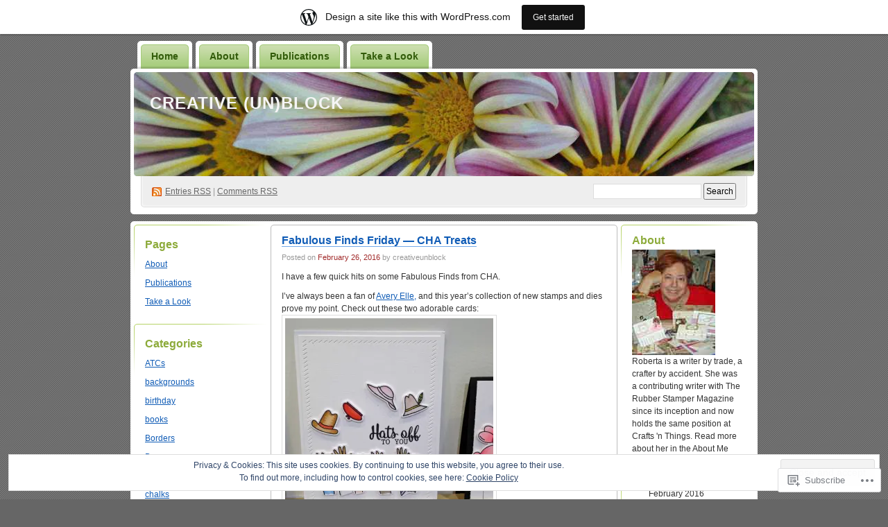

--- FILE ---
content_type: text/html; charset=UTF-8
request_url: https://creativeunblock.wordpress.com/2016/02/
body_size: 31034
content:
<!DOCTYPE html PUBLIC "-//W3C//DTD XHTML 1.0 Transitional//EN" "http://www.w3.org/TR/xhtml1/DTD/xhtml1-transitional.dtd">
<!--[if IE 8]>
<html id="ie8" xmlns="http://www.w3.org/1999/xhtml" lang="en">
<![endif]-->
<!--[if !(IE 8)]><!-->
<html xmlns="http://www.w3.org/1999/xhtml" lang="en">
<!--<![endif]-->
<head profile="http://gmpg.org/xfn/11">
<meta http-equiv="Content-Type" content="text/html; charset=UTF-8" />
<title>February | 2016 | Creative (Un)block</title>
<link rel="pingback" href="https://creativeunblock.wordpress.com/xmlrpc.php" />
<meta name='robots' content='max-image-preview:large' />
<link rel='dns-prefetch' href='//s0.wp.com' />
<link rel='dns-prefetch' href='//af.pubmine.com' />
<link rel="alternate" type="application/rss+xml" title="Creative (Un)block &raquo; Feed" href="https://creativeunblock.wordpress.com/feed/" />
<link rel="alternate" type="application/rss+xml" title="Creative (Un)block &raquo; Comments Feed" href="https://creativeunblock.wordpress.com/comments/feed/" />
	<script type="text/javascript">
		/* <![CDATA[ */
		function addLoadEvent(func) {
			var oldonload = window.onload;
			if (typeof window.onload != 'function') {
				window.onload = func;
			} else {
				window.onload = function () {
					oldonload();
					func();
				}
			}
		}
		/* ]]> */
	</script>
	<link crossorigin='anonymous' rel='stylesheet' id='all-css-0-1' href='/_static/??-eJxljcEOwiAQRH9IXJsajAfjt0C74lpYSHcJ6d+LF1PjdWbeG2jFTJkVWSFVU2INxAKN5oAqgLW3eSE00TVQTCU6RQHRLeJxEjnATuBjDl9FcuuCShyMdyv06W/yB+/eiR/EpBvoE1N/K9XDTCGMH+iebsPFDvZ8utrx9QZ0okbc&cssminify=yes' type='text/css' media='all' />
<style id='wp-emoji-styles-inline-css'>

	img.wp-smiley, img.emoji {
		display: inline !important;
		border: none !important;
		box-shadow: none !important;
		height: 1em !important;
		width: 1em !important;
		margin: 0 0.07em !important;
		vertical-align: -0.1em !important;
		background: none !important;
		padding: 0 !important;
	}
/*# sourceURL=wp-emoji-styles-inline-css */
</style>
<link crossorigin='anonymous' rel='stylesheet' id='all-css-2-1' href='/wp-content/plugins/gutenberg-core/v22.2.0/build/styles/block-library/style.css?m=1764855221i&cssminify=yes' type='text/css' media='all' />
<style id='wp-block-library-inline-css'>
.has-text-align-justify {
	text-align:justify;
}
.has-text-align-justify{text-align:justify;}

/*# sourceURL=wp-block-library-inline-css */
</style><style id='global-styles-inline-css'>
:root{--wp--preset--aspect-ratio--square: 1;--wp--preset--aspect-ratio--4-3: 4/3;--wp--preset--aspect-ratio--3-4: 3/4;--wp--preset--aspect-ratio--3-2: 3/2;--wp--preset--aspect-ratio--2-3: 2/3;--wp--preset--aspect-ratio--16-9: 16/9;--wp--preset--aspect-ratio--9-16: 9/16;--wp--preset--color--black: #000000;--wp--preset--color--cyan-bluish-gray: #abb8c3;--wp--preset--color--white: #ffffff;--wp--preset--color--pale-pink: #f78da7;--wp--preset--color--vivid-red: #cf2e2e;--wp--preset--color--luminous-vivid-orange: #ff6900;--wp--preset--color--luminous-vivid-amber: #fcb900;--wp--preset--color--light-green-cyan: #7bdcb5;--wp--preset--color--vivid-green-cyan: #00d084;--wp--preset--color--pale-cyan-blue: #8ed1fc;--wp--preset--color--vivid-cyan-blue: #0693e3;--wp--preset--color--vivid-purple: #9b51e0;--wp--preset--gradient--vivid-cyan-blue-to-vivid-purple: linear-gradient(135deg,rgb(6,147,227) 0%,rgb(155,81,224) 100%);--wp--preset--gradient--light-green-cyan-to-vivid-green-cyan: linear-gradient(135deg,rgb(122,220,180) 0%,rgb(0,208,130) 100%);--wp--preset--gradient--luminous-vivid-amber-to-luminous-vivid-orange: linear-gradient(135deg,rgb(252,185,0) 0%,rgb(255,105,0) 100%);--wp--preset--gradient--luminous-vivid-orange-to-vivid-red: linear-gradient(135deg,rgb(255,105,0) 0%,rgb(207,46,46) 100%);--wp--preset--gradient--very-light-gray-to-cyan-bluish-gray: linear-gradient(135deg,rgb(238,238,238) 0%,rgb(169,184,195) 100%);--wp--preset--gradient--cool-to-warm-spectrum: linear-gradient(135deg,rgb(74,234,220) 0%,rgb(151,120,209) 20%,rgb(207,42,186) 40%,rgb(238,44,130) 60%,rgb(251,105,98) 80%,rgb(254,248,76) 100%);--wp--preset--gradient--blush-light-purple: linear-gradient(135deg,rgb(255,206,236) 0%,rgb(152,150,240) 100%);--wp--preset--gradient--blush-bordeaux: linear-gradient(135deg,rgb(254,205,165) 0%,rgb(254,45,45) 50%,rgb(107,0,62) 100%);--wp--preset--gradient--luminous-dusk: linear-gradient(135deg,rgb(255,203,112) 0%,rgb(199,81,192) 50%,rgb(65,88,208) 100%);--wp--preset--gradient--pale-ocean: linear-gradient(135deg,rgb(255,245,203) 0%,rgb(182,227,212) 50%,rgb(51,167,181) 100%);--wp--preset--gradient--electric-grass: linear-gradient(135deg,rgb(202,248,128) 0%,rgb(113,206,126) 100%);--wp--preset--gradient--midnight: linear-gradient(135deg,rgb(2,3,129) 0%,rgb(40,116,252) 100%);--wp--preset--font-size--small: 13px;--wp--preset--font-size--medium: 20px;--wp--preset--font-size--large: 36px;--wp--preset--font-size--x-large: 42px;--wp--preset--font-family--albert-sans: 'Albert Sans', sans-serif;--wp--preset--font-family--alegreya: Alegreya, serif;--wp--preset--font-family--arvo: Arvo, serif;--wp--preset--font-family--bodoni-moda: 'Bodoni Moda', serif;--wp--preset--font-family--bricolage-grotesque: 'Bricolage Grotesque', sans-serif;--wp--preset--font-family--cabin: Cabin, sans-serif;--wp--preset--font-family--chivo: Chivo, sans-serif;--wp--preset--font-family--commissioner: Commissioner, sans-serif;--wp--preset--font-family--cormorant: Cormorant, serif;--wp--preset--font-family--courier-prime: 'Courier Prime', monospace;--wp--preset--font-family--crimson-pro: 'Crimson Pro', serif;--wp--preset--font-family--dm-mono: 'DM Mono', monospace;--wp--preset--font-family--dm-sans: 'DM Sans', sans-serif;--wp--preset--font-family--dm-serif-display: 'DM Serif Display', serif;--wp--preset--font-family--domine: Domine, serif;--wp--preset--font-family--eb-garamond: 'EB Garamond', serif;--wp--preset--font-family--epilogue: Epilogue, sans-serif;--wp--preset--font-family--fahkwang: Fahkwang, sans-serif;--wp--preset--font-family--figtree: Figtree, sans-serif;--wp--preset--font-family--fira-sans: 'Fira Sans', sans-serif;--wp--preset--font-family--fjalla-one: 'Fjalla One', sans-serif;--wp--preset--font-family--fraunces: Fraunces, serif;--wp--preset--font-family--gabarito: Gabarito, system-ui;--wp--preset--font-family--ibm-plex-mono: 'IBM Plex Mono', monospace;--wp--preset--font-family--ibm-plex-sans: 'IBM Plex Sans', sans-serif;--wp--preset--font-family--ibarra-real-nova: 'Ibarra Real Nova', serif;--wp--preset--font-family--instrument-serif: 'Instrument Serif', serif;--wp--preset--font-family--inter: Inter, sans-serif;--wp--preset--font-family--josefin-sans: 'Josefin Sans', sans-serif;--wp--preset--font-family--jost: Jost, sans-serif;--wp--preset--font-family--libre-baskerville: 'Libre Baskerville', serif;--wp--preset--font-family--libre-franklin: 'Libre Franklin', sans-serif;--wp--preset--font-family--literata: Literata, serif;--wp--preset--font-family--lora: Lora, serif;--wp--preset--font-family--merriweather: Merriweather, serif;--wp--preset--font-family--montserrat: Montserrat, sans-serif;--wp--preset--font-family--newsreader: Newsreader, serif;--wp--preset--font-family--noto-sans-mono: 'Noto Sans Mono', sans-serif;--wp--preset--font-family--nunito: Nunito, sans-serif;--wp--preset--font-family--open-sans: 'Open Sans', sans-serif;--wp--preset--font-family--overpass: Overpass, sans-serif;--wp--preset--font-family--pt-serif: 'PT Serif', serif;--wp--preset--font-family--petrona: Petrona, serif;--wp--preset--font-family--piazzolla: Piazzolla, serif;--wp--preset--font-family--playfair-display: 'Playfair Display', serif;--wp--preset--font-family--plus-jakarta-sans: 'Plus Jakarta Sans', sans-serif;--wp--preset--font-family--poppins: Poppins, sans-serif;--wp--preset--font-family--raleway: Raleway, sans-serif;--wp--preset--font-family--roboto: Roboto, sans-serif;--wp--preset--font-family--roboto-slab: 'Roboto Slab', serif;--wp--preset--font-family--rubik: Rubik, sans-serif;--wp--preset--font-family--rufina: Rufina, serif;--wp--preset--font-family--sora: Sora, sans-serif;--wp--preset--font-family--source-sans-3: 'Source Sans 3', sans-serif;--wp--preset--font-family--source-serif-4: 'Source Serif 4', serif;--wp--preset--font-family--space-mono: 'Space Mono', monospace;--wp--preset--font-family--syne: Syne, sans-serif;--wp--preset--font-family--texturina: Texturina, serif;--wp--preset--font-family--urbanist: Urbanist, sans-serif;--wp--preset--font-family--work-sans: 'Work Sans', sans-serif;--wp--preset--spacing--20: 0.44rem;--wp--preset--spacing--30: 0.67rem;--wp--preset--spacing--40: 1rem;--wp--preset--spacing--50: 1.5rem;--wp--preset--spacing--60: 2.25rem;--wp--preset--spacing--70: 3.38rem;--wp--preset--spacing--80: 5.06rem;--wp--preset--shadow--natural: 6px 6px 9px rgba(0, 0, 0, 0.2);--wp--preset--shadow--deep: 12px 12px 50px rgba(0, 0, 0, 0.4);--wp--preset--shadow--sharp: 6px 6px 0px rgba(0, 0, 0, 0.2);--wp--preset--shadow--outlined: 6px 6px 0px -3px rgb(255, 255, 255), 6px 6px rgb(0, 0, 0);--wp--preset--shadow--crisp: 6px 6px 0px rgb(0, 0, 0);}:where(.is-layout-flex){gap: 0.5em;}:where(.is-layout-grid){gap: 0.5em;}body .is-layout-flex{display: flex;}.is-layout-flex{flex-wrap: wrap;align-items: center;}.is-layout-flex > :is(*, div){margin: 0;}body .is-layout-grid{display: grid;}.is-layout-grid > :is(*, div){margin: 0;}:where(.wp-block-columns.is-layout-flex){gap: 2em;}:where(.wp-block-columns.is-layout-grid){gap: 2em;}:where(.wp-block-post-template.is-layout-flex){gap: 1.25em;}:where(.wp-block-post-template.is-layout-grid){gap: 1.25em;}.has-black-color{color: var(--wp--preset--color--black) !important;}.has-cyan-bluish-gray-color{color: var(--wp--preset--color--cyan-bluish-gray) !important;}.has-white-color{color: var(--wp--preset--color--white) !important;}.has-pale-pink-color{color: var(--wp--preset--color--pale-pink) !important;}.has-vivid-red-color{color: var(--wp--preset--color--vivid-red) !important;}.has-luminous-vivid-orange-color{color: var(--wp--preset--color--luminous-vivid-orange) !important;}.has-luminous-vivid-amber-color{color: var(--wp--preset--color--luminous-vivid-amber) !important;}.has-light-green-cyan-color{color: var(--wp--preset--color--light-green-cyan) !important;}.has-vivid-green-cyan-color{color: var(--wp--preset--color--vivid-green-cyan) !important;}.has-pale-cyan-blue-color{color: var(--wp--preset--color--pale-cyan-blue) !important;}.has-vivid-cyan-blue-color{color: var(--wp--preset--color--vivid-cyan-blue) !important;}.has-vivid-purple-color{color: var(--wp--preset--color--vivid-purple) !important;}.has-black-background-color{background-color: var(--wp--preset--color--black) !important;}.has-cyan-bluish-gray-background-color{background-color: var(--wp--preset--color--cyan-bluish-gray) !important;}.has-white-background-color{background-color: var(--wp--preset--color--white) !important;}.has-pale-pink-background-color{background-color: var(--wp--preset--color--pale-pink) !important;}.has-vivid-red-background-color{background-color: var(--wp--preset--color--vivid-red) !important;}.has-luminous-vivid-orange-background-color{background-color: var(--wp--preset--color--luminous-vivid-orange) !important;}.has-luminous-vivid-amber-background-color{background-color: var(--wp--preset--color--luminous-vivid-amber) !important;}.has-light-green-cyan-background-color{background-color: var(--wp--preset--color--light-green-cyan) !important;}.has-vivid-green-cyan-background-color{background-color: var(--wp--preset--color--vivid-green-cyan) !important;}.has-pale-cyan-blue-background-color{background-color: var(--wp--preset--color--pale-cyan-blue) !important;}.has-vivid-cyan-blue-background-color{background-color: var(--wp--preset--color--vivid-cyan-blue) !important;}.has-vivid-purple-background-color{background-color: var(--wp--preset--color--vivid-purple) !important;}.has-black-border-color{border-color: var(--wp--preset--color--black) !important;}.has-cyan-bluish-gray-border-color{border-color: var(--wp--preset--color--cyan-bluish-gray) !important;}.has-white-border-color{border-color: var(--wp--preset--color--white) !important;}.has-pale-pink-border-color{border-color: var(--wp--preset--color--pale-pink) !important;}.has-vivid-red-border-color{border-color: var(--wp--preset--color--vivid-red) !important;}.has-luminous-vivid-orange-border-color{border-color: var(--wp--preset--color--luminous-vivid-orange) !important;}.has-luminous-vivid-amber-border-color{border-color: var(--wp--preset--color--luminous-vivid-amber) !important;}.has-light-green-cyan-border-color{border-color: var(--wp--preset--color--light-green-cyan) !important;}.has-vivid-green-cyan-border-color{border-color: var(--wp--preset--color--vivid-green-cyan) !important;}.has-pale-cyan-blue-border-color{border-color: var(--wp--preset--color--pale-cyan-blue) !important;}.has-vivid-cyan-blue-border-color{border-color: var(--wp--preset--color--vivid-cyan-blue) !important;}.has-vivid-purple-border-color{border-color: var(--wp--preset--color--vivid-purple) !important;}.has-vivid-cyan-blue-to-vivid-purple-gradient-background{background: var(--wp--preset--gradient--vivid-cyan-blue-to-vivid-purple) !important;}.has-light-green-cyan-to-vivid-green-cyan-gradient-background{background: var(--wp--preset--gradient--light-green-cyan-to-vivid-green-cyan) !important;}.has-luminous-vivid-amber-to-luminous-vivid-orange-gradient-background{background: var(--wp--preset--gradient--luminous-vivid-amber-to-luminous-vivid-orange) !important;}.has-luminous-vivid-orange-to-vivid-red-gradient-background{background: var(--wp--preset--gradient--luminous-vivid-orange-to-vivid-red) !important;}.has-very-light-gray-to-cyan-bluish-gray-gradient-background{background: var(--wp--preset--gradient--very-light-gray-to-cyan-bluish-gray) !important;}.has-cool-to-warm-spectrum-gradient-background{background: var(--wp--preset--gradient--cool-to-warm-spectrum) !important;}.has-blush-light-purple-gradient-background{background: var(--wp--preset--gradient--blush-light-purple) !important;}.has-blush-bordeaux-gradient-background{background: var(--wp--preset--gradient--blush-bordeaux) !important;}.has-luminous-dusk-gradient-background{background: var(--wp--preset--gradient--luminous-dusk) !important;}.has-pale-ocean-gradient-background{background: var(--wp--preset--gradient--pale-ocean) !important;}.has-electric-grass-gradient-background{background: var(--wp--preset--gradient--electric-grass) !important;}.has-midnight-gradient-background{background: var(--wp--preset--gradient--midnight) !important;}.has-small-font-size{font-size: var(--wp--preset--font-size--small) !important;}.has-medium-font-size{font-size: var(--wp--preset--font-size--medium) !important;}.has-large-font-size{font-size: var(--wp--preset--font-size--large) !important;}.has-x-large-font-size{font-size: var(--wp--preset--font-size--x-large) !important;}.has-albert-sans-font-family{font-family: var(--wp--preset--font-family--albert-sans) !important;}.has-alegreya-font-family{font-family: var(--wp--preset--font-family--alegreya) !important;}.has-arvo-font-family{font-family: var(--wp--preset--font-family--arvo) !important;}.has-bodoni-moda-font-family{font-family: var(--wp--preset--font-family--bodoni-moda) !important;}.has-bricolage-grotesque-font-family{font-family: var(--wp--preset--font-family--bricolage-grotesque) !important;}.has-cabin-font-family{font-family: var(--wp--preset--font-family--cabin) !important;}.has-chivo-font-family{font-family: var(--wp--preset--font-family--chivo) !important;}.has-commissioner-font-family{font-family: var(--wp--preset--font-family--commissioner) !important;}.has-cormorant-font-family{font-family: var(--wp--preset--font-family--cormorant) !important;}.has-courier-prime-font-family{font-family: var(--wp--preset--font-family--courier-prime) !important;}.has-crimson-pro-font-family{font-family: var(--wp--preset--font-family--crimson-pro) !important;}.has-dm-mono-font-family{font-family: var(--wp--preset--font-family--dm-mono) !important;}.has-dm-sans-font-family{font-family: var(--wp--preset--font-family--dm-sans) !important;}.has-dm-serif-display-font-family{font-family: var(--wp--preset--font-family--dm-serif-display) !important;}.has-domine-font-family{font-family: var(--wp--preset--font-family--domine) !important;}.has-eb-garamond-font-family{font-family: var(--wp--preset--font-family--eb-garamond) !important;}.has-epilogue-font-family{font-family: var(--wp--preset--font-family--epilogue) !important;}.has-fahkwang-font-family{font-family: var(--wp--preset--font-family--fahkwang) !important;}.has-figtree-font-family{font-family: var(--wp--preset--font-family--figtree) !important;}.has-fira-sans-font-family{font-family: var(--wp--preset--font-family--fira-sans) !important;}.has-fjalla-one-font-family{font-family: var(--wp--preset--font-family--fjalla-one) !important;}.has-fraunces-font-family{font-family: var(--wp--preset--font-family--fraunces) !important;}.has-gabarito-font-family{font-family: var(--wp--preset--font-family--gabarito) !important;}.has-ibm-plex-mono-font-family{font-family: var(--wp--preset--font-family--ibm-plex-mono) !important;}.has-ibm-plex-sans-font-family{font-family: var(--wp--preset--font-family--ibm-plex-sans) !important;}.has-ibarra-real-nova-font-family{font-family: var(--wp--preset--font-family--ibarra-real-nova) !important;}.has-instrument-serif-font-family{font-family: var(--wp--preset--font-family--instrument-serif) !important;}.has-inter-font-family{font-family: var(--wp--preset--font-family--inter) !important;}.has-josefin-sans-font-family{font-family: var(--wp--preset--font-family--josefin-sans) !important;}.has-jost-font-family{font-family: var(--wp--preset--font-family--jost) !important;}.has-libre-baskerville-font-family{font-family: var(--wp--preset--font-family--libre-baskerville) !important;}.has-libre-franklin-font-family{font-family: var(--wp--preset--font-family--libre-franklin) !important;}.has-literata-font-family{font-family: var(--wp--preset--font-family--literata) !important;}.has-lora-font-family{font-family: var(--wp--preset--font-family--lora) !important;}.has-merriweather-font-family{font-family: var(--wp--preset--font-family--merriweather) !important;}.has-montserrat-font-family{font-family: var(--wp--preset--font-family--montserrat) !important;}.has-newsreader-font-family{font-family: var(--wp--preset--font-family--newsreader) !important;}.has-noto-sans-mono-font-family{font-family: var(--wp--preset--font-family--noto-sans-mono) !important;}.has-nunito-font-family{font-family: var(--wp--preset--font-family--nunito) !important;}.has-open-sans-font-family{font-family: var(--wp--preset--font-family--open-sans) !important;}.has-overpass-font-family{font-family: var(--wp--preset--font-family--overpass) !important;}.has-pt-serif-font-family{font-family: var(--wp--preset--font-family--pt-serif) !important;}.has-petrona-font-family{font-family: var(--wp--preset--font-family--petrona) !important;}.has-piazzolla-font-family{font-family: var(--wp--preset--font-family--piazzolla) !important;}.has-playfair-display-font-family{font-family: var(--wp--preset--font-family--playfair-display) !important;}.has-plus-jakarta-sans-font-family{font-family: var(--wp--preset--font-family--plus-jakarta-sans) !important;}.has-poppins-font-family{font-family: var(--wp--preset--font-family--poppins) !important;}.has-raleway-font-family{font-family: var(--wp--preset--font-family--raleway) !important;}.has-roboto-font-family{font-family: var(--wp--preset--font-family--roboto) !important;}.has-roboto-slab-font-family{font-family: var(--wp--preset--font-family--roboto-slab) !important;}.has-rubik-font-family{font-family: var(--wp--preset--font-family--rubik) !important;}.has-rufina-font-family{font-family: var(--wp--preset--font-family--rufina) !important;}.has-sora-font-family{font-family: var(--wp--preset--font-family--sora) !important;}.has-source-sans-3-font-family{font-family: var(--wp--preset--font-family--source-sans-3) !important;}.has-source-serif-4-font-family{font-family: var(--wp--preset--font-family--source-serif-4) !important;}.has-space-mono-font-family{font-family: var(--wp--preset--font-family--space-mono) !important;}.has-syne-font-family{font-family: var(--wp--preset--font-family--syne) !important;}.has-texturina-font-family{font-family: var(--wp--preset--font-family--texturina) !important;}.has-urbanist-font-family{font-family: var(--wp--preset--font-family--urbanist) !important;}.has-work-sans-font-family{font-family: var(--wp--preset--font-family--work-sans) !important;}
/*# sourceURL=global-styles-inline-css */
</style>

<style id='classic-theme-styles-inline-css'>
/*! This file is auto-generated */
.wp-block-button__link{color:#fff;background-color:#32373c;border-radius:9999px;box-shadow:none;text-decoration:none;padding:calc(.667em + 2px) calc(1.333em + 2px);font-size:1.125em}.wp-block-file__button{background:#32373c;color:#fff;text-decoration:none}
/*# sourceURL=/wp-includes/css/classic-themes.min.css */
</style>
<link crossorigin='anonymous' rel='stylesheet' id='all-css-4-1' href='/_static/??-eJyFkNkOwkAIRX9IOqnTuDwYv6ULjqOzZaBW/16q0WpM6gsBcg9wUUOCNgbGwCq53thAqo2Ni+2Z1LIoN0UJZH1yCBkvRaU6S/xWAPHNYdESLdTHIN/DNCuj9H2qeVR47GyNDr3I5rDBdgZZcHrlwHidR5KsgaZJGYlAore9Bz7KLvrhnm2V+kYMGaPVXyMZxbKR1DyOmso5yGAEeVTNNoavAg6utnlE935XrqtytdVaL093KgGT9A==&cssminify=yes' type='text/css' media='all' />
<link crossorigin='anonymous' rel='stylesheet' id='print-css-5-1' href='/wp-content/mu-plugins/global-print/global-print.css?m=1465851035i&cssminify=yes' type='text/css' media='print' />
<style id='jetpack-global-styles-frontend-style-inline-css'>
:root { --font-headings: unset; --font-base: unset; --font-headings-default: -apple-system,BlinkMacSystemFont,"Segoe UI",Roboto,Oxygen-Sans,Ubuntu,Cantarell,"Helvetica Neue",sans-serif; --font-base-default: -apple-system,BlinkMacSystemFont,"Segoe UI",Roboto,Oxygen-Sans,Ubuntu,Cantarell,"Helvetica Neue",sans-serif;}
/*# sourceURL=jetpack-global-styles-frontend-style-inline-css */
</style>
<link crossorigin='anonymous' rel='stylesheet' id='all-css-8-1' href='/wp-content/themes/h4/global.css?m=1420737423i&cssminify=yes' type='text/css' media='all' />
<script type="text/javascript" id="wpcom-actionbar-placeholder-js-extra">
/* <![CDATA[ */
var actionbardata = {"siteID":"7023546","postID":"0","siteURL":"https://creativeunblock.wordpress.com","xhrURL":"https://creativeunblock.wordpress.com/wp-admin/admin-ajax.php","nonce":"8d63a61e57","isLoggedIn":"","statusMessage":"","subsEmailDefault":"instantly","proxyScriptUrl":"https://s0.wp.com/wp-content/js/wpcom-proxy-request.js?m=1513050504i&amp;ver=20211021","i18n":{"followedText":"New posts from this site will now appear in your \u003Ca href=\"https://wordpress.com/reader\"\u003EReader\u003C/a\u003E","foldBar":"Collapse this bar","unfoldBar":"Expand this bar","shortLinkCopied":"Shortlink copied to clipboard."}};
//# sourceURL=wpcom-actionbar-placeholder-js-extra
/* ]]> */
</script>
<script type="text/javascript" id="jetpack-mu-wpcom-settings-js-before">
/* <![CDATA[ */
var JETPACK_MU_WPCOM_SETTINGS = {"assetsUrl":"https://s0.wp.com/wp-content/mu-plugins/jetpack-mu-wpcom-plugin/moon/jetpack_vendor/automattic/jetpack-mu-wpcom/src/build/"};
//# sourceURL=jetpack-mu-wpcom-settings-js-before
/* ]]> */
</script>
<script crossorigin='anonymous' type='text/javascript'  src='/_static/??/wp-content/js/rlt-proxy.js,/wp-content/blog-plugins/wordads-classes/js/cmp/v2/cmp-non-gdpr.js?m=1720530689j'></script>
<script type="text/javascript" id="rlt-proxy-js-after">
/* <![CDATA[ */
	rltInitialize( {"token":null,"iframeOrigins":["https:\/\/widgets.wp.com"]} );
//# sourceURL=rlt-proxy-js-after
/* ]]> */
</script>
<link rel="EditURI" type="application/rsd+xml" title="RSD" href="https://creativeunblock.wordpress.com/xmlrpc.php?rsd" />
<meta name="generator" content="WordPress.com" />

<!-- Jetpack Open Graph Tags -->
<meta property="og:type" content="website" />
<meta property="og:title" content="February 2016 &#8211; Creative (Un)block" />
<meta property="og:site_name" content="Creative (Un)block" />
<meta property="og:image" content="https://s0.wp.com/i/blank.jpg?m=1383295312i" />
<meta property="og:image:width" content="200" />
<meta property="og:image:height" content="200" />
<meta property="og:image:alt" content="" />
<meta property="og:locale" content="en_US" />
<meta property="fb:app_id" content="249643311490" />

<!-- End Jetpack Open Graph Tags -->
<link rel="shortcut icon" type="image/x-icon" href="https://s0.wp.com/i/favicon.ico?m=1713425267i" sizes="16x16 24x24 32x32 48x48" />
<link rel="icon" type="image/x-icon" href="https://s0.wp.com/i/favicon.ico?m=1713425267i" sizes="16x16 24x24 32x32 48x48" />
<link rel="apple-touch-icon" href="https://s0.wp.com/i/webclip.png?m=1713868326i" />
<link rel='openid.server' href='https://creativeunblock.wordpress.com/?openidserver=1' />
<link rel='openid.delegate' href='https://creativeunblock.wordpress.com/' />
<link rel="search" type="application/opensearchdescription+xml" href="https://creativeunblock.wordpress.com/osd.xml" title="Creative (Un)block" />
<link rel="search" type="application/opensearchdescription+xml" href="https://s1.wp.com/opensearch.xml" title="WordPress.com" />
		<style id="wpcom-hotfix-masterbar-style">
			@media screen and (min-width: 783px) {
				#wpadminbar .quicklinks li#wp-admin-bar-my-account.with-avatar > a img {
					margin-top: 5px;
				}
			}
		</style>
		<meta name="description" content="6 posts published by creativeunblock during February 2016" />
<style type="text/css">
#header h1 a, #header h1 a:hover, #header .description {
color: #f5f5f5;
}
</style>
<script type="text/javascript">
/* <![CDATA[ */
var wa_client = {}; wa_client.cmd = []; wa_client.config = { 'blog_id': 7023546, 'blog_language': 'en', 'is_wordads': false, 'hosting_type': 0, 'afp_account_id': null, 'afp_host_id': 5038568878849053, 'theme': 'pub/digg3', '_': { 'title': 'Advertisement', 'privacy_settings': 'Privacy Settings' }, 'formats': [ 'belowpost', 'bottom_sticky', 'sidebar_sticky_right', 'sidebar', 'gutenberg_rectangle', 'gutenberg_leaderboard', 'gutenberg_mobile_leaderboard', 'gutenberg_skyscraper' ] };
/* ]]> */
</script>
		<script type="text/javascript">

			window.doNotSellCallback = function() {

				var linkElements = [
					'a[href="https://wordpress.com/?ref=footer_blog"]',
					'a[href="https://wordpress.com/?ref=footer_website"]',
					'a[href="https://wordpress.com/?ref=vertical_footer"]',
					'a[href^="https://wordpress.com/?ref=footer_segment_"]',
				].join(',');

				var dnsLink = document.createElement( 'a' );
				dnsLink.href = 'https://wordpress.com/advertising-program-optout/';
				dnsLink.classList.add( 'do-not-sell-link' );
				dnsLink.rel = 'nofollow';
				dnsLink.style.marginLeft = '0.5em';
				dnsLink.textContent = 'Do Not Sell or Share My Personal Information';

				var creditLinks = document.querySelectorAll( linkElements );

				if ( 0 === creditLinks.length ) {
					return false;
				}

				Array.prototype.forEach.call( creditLinks, function( el ) {
					el.insertAdjacentElement( 'afterend', dnsLink );
				});

				return true;
			};

		</script>
		<script type="text/javascript">
	window.google_analytics_uacct = "UA-52447-2";
</script>

<script type="text/javascript">
	var _gaq = _gaq || [];
	_gaq.push(['_setAccount', 'UA-52447-2']);
	_gaq.push(['_gat._anonymizeIp']);
	_gaq.push(['_setDomainName', 'wordpress.com']);
	_gaq.push(['_initData']);
	_gaq.push(['_trackPageview']);

	(function() {
		var ga = document.createElement('script'); ga.type = 'text/javascript'; ga.async = true;
		ga.src = ('https:' == document.location.protocol ? 'https://ssl' : 'http://www') + '.google-analytics.com/ga.js';
		(document.getElementsByTagName('head')[0] || document.getElementsByTagName('body')[0]).appendChild(ga);
	})();
</script>
<link crossorigin='anonymous' rel='stylesheet' id='all-css-0-3' href='/_static/??-eJyNjMEKgzAQBX9Ifdha9CJ+StF1KdFkN7gJ+X0RbM89zjAMSqxJJbEkhFxHnz9ODBunONN+M4Kq4O2EsHil3WDFRT4aMqvw/yHomj0baD40G/tf9BXXcApj27+ej6Hr2247ASkBO20=&cssminify=yes' type='text/css' media='all' />
</head>
<body class="archive date wp-theme-pubdigg3 customizer-styles-applied jetpack-reblog-enabled has-marketing-bar has-marketing-bar-theme-digg-3-column"><div id="container">

<div id="header">

	<div id="menu">
		<ul class="menu">
	<li class="page_item"><a href="https://creativeunblock.wordpress.com/">Home</a></li>
	<li class="page_item page-item-2"><a href="https://creativeunblock.wordpress.com/about/">About</a></li>
<li class="page_item page-item-46"><a href="https://creativeunblock.wordpress.com/publications/">Publications</a></li>
<li class="page_item page-item-84"><a href="https://creativeunblock.wordpress.com/take-a-look/">Take a Look</a></li>
</ul>
	</div>

	<div id="header-box">
	<div id="header-image">
		<img src="https://creativeunblock.wordpress.com/wp-content/uploads/2009/03/cropped-daisies-cropped-tight.jpg" alt="" />
	</div>
	<div id="header-overlay">
		<img src="https://s0.wp.com/wp-content/themes/pub/digg3/images/bg_header_overlay.png?m=1391151072i" alt="" />
	</div>

	<div id="pagetitle">
		<h1><a href="https://creativeunblock.wordpress.com/" title="Creative (Un)block">Creative (Un)block</a></h1>
	</div>

	<div id="syndication">
		<a href="https://creativeunblock.wordpress.com/feed/" title="Syndicate this site using RSS" class="feed">Entries <abbr title="Really Simple Syndication">RSS</abbr></a> &#124; <a href="https://creativeunblock.wordpress.com/comments/feed/" title="Syndicate comments using RSS">Comments RSS</a>
	</div>
	<div id="searchbox">
		<form method="get" id="searchform" action="https://creativeunblock.wordpress.com/">
<div>
	<input type="text" value="" name="s" id="s" />
	<input type="submit" id="searchsubmit" value="Search" />
</div>
</form>	</div>
	</div>
</div>

<div class="pagewrapper"><div id="page">

<!-- Start Obar -->

	<div class="obar">
<ul>

<li id="pages-2" class="widget widget_pages"><h2 class="widgettitle">Pages</h2>

			<ul>
				<li class="page_item page-item-2"><a href="https://creativeunblock.wordpress.com/about/">About</a></li>
<li class="page_item page-item-46"><a href="https://creativeunblock.wordpress.com/publications/">Publications</a></li>
<li class="page_item page-item-84"><a href="https://creativeunblock.wordpress.com/take-a-look/">Take a Look</a></li>
			</ul>

			</li>
<li id="categories-399076121" class="widget widget_categories"><h2 class="widgettitle">Categories</h2>

			<ul>
					<li class="cat-item cat-item-56841"><a href="https://creativeunblock.wordpress.com/category/atcs/">ATCs</a>
</li>
	<li class="cat-item cat-item-37346"><a href="https://creativeunblock.wordpress.com/category/backgrounds/">backgrounds</a>
</li>
	<li class="cat-item cat-item-5129"><a href="https://creativeunblock.wordpress.com/category/birthday/">birthday</a>
</li>
	<li class="cat-item cat-item-178"><a href="https://creativeunblock.wordpress.com/category/books/">books</a>
</li>
	<li class="cat-item cat-item-26226987"><a href="https://creativeunblock.wordpress.com/category/fabulous-finds-friday/borders-fabulous-finds-friday/">Borders</a>
</li>
	<li class="cat-item cat-item-46880982"><a href="https://creativeunblock.wordpress.com/category/boxes-2/">Boxes</a>
</li>
	<li class="cat-item cat-item-1427136"><a href="https://creativeunblock.wordpress.com/category/techniques/brayer/">Brayer</a>
</li>
	<li class="cat-item cat-item-225230"><a href="https://creativeunblock.wordpress.com/category/techniques/chalks/">chalks</a>
</li>
	<li class="cat-item cat-item-35747117"><a href="https://creativeunblock.wordpress.com/category/challenges-2/">Challenges</a>
</li>
	<li class="cat-item cat-item-19315846"><a href="https://creativeunblock.wordpress.com/category/techniques/collage-techniques/">Collage</a>
</li>
	<li class="cat-item cat-item-41515"><a href="https://creativeunblock.wordpress.com/category/craft-news/">Craft news</a>
</li>
	<li class="cat-item cat-item-606077"><a href="https://creativeunblock.wordpress.com/category/die-cuts/">die cuts</a>
</li>
	<li class="cat-item cat-item-279557"><a href="https://creativeunblock.wordpress.com/category/techniques/die-cutting/">die cutting</a>
</li>
	<li class="cat-item cat-item-26227548"><a href="https://creativeunblock.wordpress.com/category/techniques/dry-embossing-techniques/">dry embossing</a>
</li>
	<li class="cat-item cat-item-5926092"><a href="https://creativeunblock.wordpress.com/category/fabulous-finds-friday/">Fabulous Finds Friday</a>
</li>
	<li class="cat-item cat-item-55767725"><a href="https://creativeunblock.wordpress.com/category/fast-easy-2/">Fast &amp; Easy</a>
</li>
	<li class="cat-item cat-item-56470031"><a href="https://creativeunblock.wordpress.com/category/fast-easy-3/">Fast &amp; Easy</a>
</li>
	<li class="cat-item cat-item-56470059"><a href="https://creativeunblock.wordpress.com/category/fast-easy-4/">Fast &amp; Easy</a>
</li>
	<li class="cat-item cat-item-1135554"><a href="https://creativeunblock.wordpress.com/category/flower-cards/">Flower cards</a>
</li>
	<li class="cat-item cat-item-117359"><a href="https://creativeunblock.wordpress.com/category/foil/">foil</a>
</li>
	<li class="cat-item cat-item-3939913"><a href="https://creativeunblock.wordpress.com/category/techniques/foiling/">foiling</a>
</li>
	<li class="cat-item cat-item-152878"><a href="https://creativeunblock.wordpress.com/category/hearts/">hearts</a>
</li>
	<li class="cat-item cat-item-2578451"><a href="https://creativeunblock.wordpress.com/category/techniques/heat-embossing/">heat embossing</a>
</li>
	<li class="cat-item cat-item-8853"><a href="https://creativeunblock.wordpress.com/category/holiday/">Holiday</a>
</li>
	<li class="cat-item cat-item-199520"><a href="https://creativeunblock.wordpress.com/category/techniques/inks/">inks</a>
</li>
	<li class="cat-item cat-item-34676"><a href="https://creativeunblock.wordpress.com/category/inspirations/">inspirations</a>
</li>
	<li class="cat-item cat-item-17285"><a href="https://creativeunblock.wordpress.com/category/jewelry/">jewelry</a>
</li>
	<li class="cat-item cat-item-38473240"><a href="https://creativeunblock.wordpress.com/category/not-a-card/">Not a card</a>
</li>
	<li class="cat-item cat-item-1960803"><a href="https://creativeunblock.wordpress.com/category/pop-up-cards/">Pop-Up cards</a>
</li>
	<li class="cat-item cat-item-914562"><a href="https://creativeunblock.wordpress.com/category/punches/">punches</a>
</li>
	<li class="cat-item cat-item-12760598"><a href="https://creativeunblock.wordpress.com/category/random-cards/">Random Cards</a>
</li>
	<li class="cat-item cat-item-71699080"><a href="https://creativeunblock.wordpress.com/category/recycling-green-crafting/">recycling (&quot;green&quot; crafting)</a>
</li>
	<li class="cat-item cat-item-804066"><a href="https://creativeunblock.wordpress.com/category/techniques/resist/">resist</a>
</li>
	<li class="cat-item cat-item-38790428"><a href="https://creativeunblock.wordpress.com/category/robis-closet/">Robi&#039;s Closet</a>
</li>
	<li class="cat-item cat-item-14359"><a href="https://creativeunblock.wordpress.com/category/scraps/">scraps</a>
</li>
	<li class="cat-item cat-item-7528607"><a href="https://creativeunblock.wordpress.com/category/techniques/shadow-stamping/">shadow stamping</a>
</li>
	<li class="cat-item cat-item-26227909"><a href="https://creativeunblock.wordpress.com/category/stamp-peopleshows/">Stamp people/shows</a>
</li>
	<li class="cat-item cat-item-140688"><a href="https://creativeunblock.wordpress.com/category/techniques/stencils/">stencils</a>
</li>
	<li class="cat-item cat-item-4180327"><a href="https://creativeunblock.wordpress.com/category/tags-2/">Tags</a>
</li>
	<li class="cat-item cat-item-317"><a href="https://creativeunblock.wordpress.com/category/techniques/">Techniques</a>
</li>
	<li class="cat-item cat-item-1981"><a href="https://creativeunblock.wordpress.com/category/fabulous-finds-friday/tools/">tools</a>
</li>
	<li class="cat-item cat-item-1"><a href="https://creativeunblock.wordpress.com/category/uncategorized/">Uncategorized</a>
</li>
	<li class="cat-item cat-item-258053546"><a href="https://creativeunblock.wordpress.com/category/not-a-card/washi-tape-not-a-card/">Washi tape</a>
</li>
	<li class="cat-item cat-item-19874"><a href="https://creativeunblock.wordpress.com/category/techniques/watercolor/">watercolor</a>
</li>
			</ul>

			</li>
<li id="archives-2" class="widget widget_archive"><h2 class="widgettitle">Archives</h2>

			<ul>
					<li><a href='https://creativeunblock.wordpress.com/2019/07/'>July 2019</a></li>
	<li><a href='https://creativeunblock.wordpress.com/2019/02/'>February 2019</a></li>
	<li><a href='https://creativeunblock.wordpress.com/2019/01/'>January 2019</a></li>
	<li><a href='https://creativeunblock.wordpress.com/2018/09/'>September 2018</a></li>
	<li><a href='https://creativeunblock.wordpress.com/2018/07/'>July 2018</a></li>
	<li><a href='https://creativeunblock.wordpress.com/2018/05/'>May 2018</a></li>
	<li><a href='https://creativeunblock.wordpress.com/2018/04/'>April 2018</a></li>
	<li><a href='https://creativeunblock.wordpress.com/2018/03/'>March 2018</a></li>
	<li><a href='https://creativeunblock.wordpress.com/2018/02/'>February 2018</a></li>
	<li><a href='https://creativeunblock.wordpress.com/2018/01/'>January 2018</a></li>
	<li><a href='https://creativeunblock.wordpress.com/2017/12/'>December 2017</a></li>
	<li><a href='https://creativeunblock.wordpress.com/2017/11/'>November 2017</a></li>
	<li><a href='https://creativeunblock.wordpress.com/2017/10/'>October 2017</a></li>
	<li><a href='https://creativeunblock.wordpress.com/2017/09/'>September 2017</a></li>
	<li><a href='https://creativeunblock.wordpress.com/2017/08/'>August 2017</a></li>
	<li><a href='https://creativeunblock.wordpress.com/2017/07/'>July 2017</a></li>
	<li><a href='https://creativeunblock.wordpress.com/2017/06/'>June 2017</a></li>
	<li><a href='https://creativeunblock.wordpress.com/2017/05/'>May 2017</a></li>
	<li><a href='https://creativeunblock.wordpress.com/2017/04/'>April 2017</a></li>
	<li><a href='https://creativeunblock.wordpress.com/2017/03/'>March 2017</a></li>
	<li><a href='https://creativeunblock.wordpress.com/2017/02/'>February 2017</a></li>
	<li><a href='https://creativeunblock.wordpress.com/2017/01/'>January 2017</a></li>
	<li><a href='https://creativeunblock.wordpress.com/2016/12/'>December 2016</a></li>
	<li><a href='https://creativeunblock.wordpress.com/2016/11/'>November 2016</a></li>
	<li><a href='https://creativeunblock.wordpress.com/2016/10/'>October 2016</a></li>
	<li><a href='https://creativeunblock.wordpress.com/2016/09/'>September 2016</a></li>
	<li><a href='https://creativeunblock.wordpress.com/2016/08/'>August 2016</a></li>
	<li><a href='https://creativeunblock.wordpress.com/2016/07/'>July 2016</a></li>
	<li><a href='https://creativeunblock.wordpress.com/2016/06/'>June 2016</a></li>
	<li><a href='https://creativeunblock.wordpress.com/2016/05/'>May 2016</a></li>
	<li><a href='https://creativeunblock.wordpress.com/2016/04/'>April 2016</a></li>
	<li><a href='https://creativeunblock.wordpress.com/2016/03/'>March 2016</a></li>
	<li><a href='https://creativeunblock.wordpress.com/2016/02/' aria-current="page">February 2016</a></li>
	<li><a href='https://creativeunblock.wordpress.com/2016/01/'>January 2016</a></li>
	<li><a href='https://creativeunblock.wordpress.com/2015/12/'>December 2015</a></li>
	<li><a href='https://creativeunblock.wordpress.com/2015/11/'>November 2015</a></li>
	<li><a href='https://creativeunblock.wordpress.com/2015/10/'>October 2015</a></li>
	<li><a href='https://creativeunblock.wordpress.com/2015/09/'>September 2015</a></li>
	<li><a href='https://creativeunblock.wordpress.com/2015/08/'>August 2015</a></li>
	<li><a href='https://creativeunblock.wordpress.com/2015/07/'>July 2015</a></li>
	<li><a href='https://creativeunblock.wordpress.com/2015/06/'>June 2015</a></li>
	<li><a href='https://creativeunblock.wordpress.com/2015/05/'>May 2015</a></li>
	<li><a href='https://creativeunblock.wordpress.com/2015/04/'>April 2015</a></li>
	<li><a href='https://creativeunblock.wordpress.com/2015/03/'>March 2015</a></li>
	<li><a href='https://creativeunblock.wordpress.com/2015/02/'>February 2015</a></li>
	<li><a href='https://creativeunblock.wordpress.com/2015/01/'>January 2015</a></li>
	<li><a href='https://creativeunblock.wordpress.com/2014/12/'>December 2014</a></li>
	<li><a href='https://creativeunblock.wordpress.com/2014/11/'>November 2014</a></li>
	<li><a href='https://creativeunblock.wordpress.com/2014/10/'>October 2014</a></li>
	<li><a href='https://creativeunblock.wordpress.com/2014/09/'>September 2014</a></li>
	<li><a href='https://creativeunblock.wordpress.com/2014/08/'>August 2014</a></li>
	<li><a href='https://creativeunblock.wordpress.com/2014/07/'>July 2014</a></li>
	<li><a href='https://creativeunblock.wordpress.com/2014/06/'>June 2014</a></li>
	<li><a href='https://creativeunblock.wordpress.com/2014/05/'>May 2014</a></li>
	<li><a href='https://creativeunblock.wordpress.com/2014/04/'>April 2014</a></li>
	<li><a href='https://creativeunblock.wordpress.com/2014/03/'>March 2014</a></li>
	<li><a href='https://creativeunblock.wordpress.com/2014/02/'>February 2014</a></li>
	<li><a href='https://creativeunblock.wordpress.com/2014/01/'>January 2014</a></li>
	<li><a href='https://creativeunblock.wordpress.com/2013/12/'>December 2013</a></li>
	<li><a href='https://creativeunblock.wordpress.com/2013/11/'>November 2013</a></li>
	<li><a href='https://creativeunblock.wordpress.com/2013/10/'>October 2013</a></li>
	<li><a href='https://creativeunblock.wordpress.com/2013/09/'>September 2013</a></li>
	<li><a href='https://creativeunblock.wordpress.com/2013/08/'>August 2013</a></li>
	<li><a href='https://creativeunblock.wordpress.com/2013/07/'>July 2013</a></li>
	<li><a href='https://creativeunblock.wordpress.com/2013/06/'>June 2013</a></li>
	<li><a href='https://creativeunblock.wordpress.com/2013/05/'>May 2013</a></li>
	<li><a href='https://creativeunblock.wordpress.com/2013/04/'>April 2013</a></li>
	<li><a href='https://creativeunblock.wordpress.com/2013/03/'>March 2013</a></li>
	<li><a href='https://creativeunblock.wordpress.com/2013/02/'>February 2013</a></li>
	<li><a href='https://creativeunblock.wordpress.com/2013/01/'>January 2013</a></li>
	<li><a href='https://creativeunblock.wordpress.com/2012/12/'>December 2012</a></li>
	<li><a href='https://creativeunblock.wordpress.com/2012/11/'>November 2012</a></li>
	<li><a href='https://creativeunblock.wordpress.com/2012/10/'>October 2012</a></li>
	<li><a href='https://creativeunblock.wordpress.com/2012/09/'>September 2012</a></li>
	<li><a href='https://creativeunblock.wordpress.com/2012/08/'>August 2012</a></li>
	<li><a href='https://creativeunblock.wordpress.com/2012/07/'>July 2012</a></li>
	<li><a href='https://creativeunblock.wordpress.com/2012/06/'>June 2012</a></li>
	<li><a href='https://creativeunblock.wordpress.com/2012/05/'>May 2012</a></li>
	<li><a href='https://creativeunblock.wordpress.com/2012/04/'>April 2012</a></li>
	<li><a href='https://creativeunblock.wordpress.com/2012/03/'>March 2012</a></li>
	<li><a href='https://creativeunblock.wordpress.com/2012/02/'>February 2012</a></li>
	<li><a href='https://creativeunblock.wordpress.com/2012/01/'>January 2012</a></li>
	<li><a href='https://creativeunblock.wordpress.com/2011/12/'>December 2011</a></li>
	<li><a href='https://creativeunblock.wordpress.com/2011/11/'>November 2011</a></li>
	<li><a href='https://creativeunblock.wordpress.com/2011/10/'>October 2011</a></li>
	<li><a href='https://creativeunblock.wordpress.com/2011/09/'>September 2011</a></li>
	<li><a href='https://creativeunblock.wordpress.com/2011/08/'>August 2011</a></li>
	<li><a href='https://creativeunblock.wordpress.com/2011/07/'>July 2011</a></li>
	<li><a href='https://creativeunblock.wordpress.com/2011/06/'>June 2011</a></li>
	<li><a href='https://creativeunblock.wordpress.com/2011/05/'>May 2011</a></li>
	<li><a href='https://creativeunblock.wordpress.com/2011/04/'>April 2011</a></li>
	<li><a href='https://creativeunblock.wordpress.com/2011/03/'>March 2011</a></li>
	<li><a href='https://creativeunblock.wordpress.com/2011/02/'>February 2011</a></li>
	<li><a href='https://creativeunblock.wordpress.com/2011/01/'>January 2011</a></li>
	<li><a href='https://creativeunblock.wordpress.com/2010/12/'>December 2010</a></li>
	<li><a href='https://creativeunblock.wordpress.com/2010/11/'>November 2010</a></li>
	<li><a href='https://creativeunblock.wordpress.com/2010/10/'>October 2010</a></li>
	<li><a href='https://creativeunblock.wordpress.com/2010/09/'>September 2010</a></li>
	<li><a href='https://creativeunblock.wordpress.com/2010/08/'>August 2010</a></li>
	<li><a href='https://creativeunblock.wordpress.com/2010/07/'>July 2010</a></li>
	<li><a href='https://creativeunblock.wordpress.com/2010/06/'>June 2010</a></li>
	<li><a href='https://creativeunblock.wordpress.com/2010/05/'>May 2010</a></li>
	<li><a href='https://creativeunblock.wordpress.com/2010/04/'>April 2010</a></li>
	<li><a href='https://creativeunblock.wordpress.com/2010/03/'>March 2010</a></li>
	<li><a href='https://creativeunblock.wordpress.com/2010/02/'>February 2010</a></li>
	<li><a href='https://creativeunblock.wordpress.com/2010/01/'>January 2010</a></li>
	<li><a href='https://creativeunblock.wordpress.com/2009/12/'>December 2009</a></li>
	<li><a href='https://creativeunblock.wordpress.com/2009/11/'>November 2009</a></li>
	<li><a href='https://creativeunblock.wordpress.com/2009/10/'>October 2009</a></li>
	<li><a href='https://creativeunblock.wordpress.com/2009/09/'>September 2009</a></li>
	<li><a href='https://creativeunblock.wordpress.com/2009/08/'>August 2009</a></li>
	<li><a href='https://creativeunblock.wordpress.com/2009/07/'>July 2009</a></li>
	<li><a href='https://creativeunblock.wordpress.com/2009/06/'>June 2009</a></li>
	<li><a href='https://creativeunblock.wordpress.com/2009/05/'>May 2009</a></li>
	<li><a href='https://creativeunblock.wordpress.com/2009/04/'>April 2009</a></li>
	<li><a href='https://creativeunblock.wordpress.com/2009/03/'>March 2009</a></li>
			</ul>

			</li>

</ul>
	</div>

<!-- End Obar -->
	<div class="narrowcolumnwrapper"><div class="narrowcolumn">

		<div id="content" class="content">

			
				<div class="post-6426 post type-post status-publish format-standard hentry category-craft-news category-die-cuts category-fabulous-finds-friday category-inspirations category-stamp-peopleshows tag-avery-elle tag-cha tag-colorbursts tag-coloring-technique tag-ken-oliver tag-new-products tag-stamp-shows" id="post-6426">

	<h2><a href="https://creativeunblock.wordpress.com/2016/02/26/fabulous-finds-friday-cha-treats/" rel="bookmark">Fabulous Finds Friday &#8212; CHA&nbsp;Treats</a></h2>

	<div class="postinfo">
		Posted on <span class="postdate">February 26, 2016</span> by creativeunblock	</div>

	<div class="entry">

		<p>I have a few quick hits on some Fabulous Finds from CHA.</p>
<p>I&#8217;ve always been a fan of <a href="http://www.averyelle.com">Avery Elle,</a> and this year&#8217;s collection of new stamps and dies prove my point. Check out these two adorable cards:<br />
<a href="https://creativeunblock.wordpress.com/wp-content/uploads/2016/02/avery-elle-img_1678.jpg" rel="attachment wp-att-6428"><img data-attachment-id="6428" data-permalink="https://creativeunblock.wordpress.com/2016/02/26/fabulous-finds-friday-cha-treats/avery-elle-img_1678/" data-orig-file="https://creativeunblock.wordpress.com/wp-content/uploads/2016/02/avery-elle-img_1678.jpg" data-orig-size="2263,2023" data-comments-opened="1" data-image-meta="{&quot;aperture&quot;:&quot;2.4&quot;,&quot;credit&quot;:&quot;&quot;,&quot;camera&quot;:&quot;iPhone 4S&quot;,&quot;caption&quot;:&quot;&quot;,&quot;created_timestamp&quot;:&quot;1452422188&quot;,&quot;copyright&quot;:&quot;&quot;,&quot;focal_length&quot;:&quot;4.28&quot;,&quot;iso&quot;:&quot;50&quot;,&quot;shutter_speed&quot;:&quot;0.025&quot;,&quot;title&quot;:&quot;&quot;,&quot;orientation&quot;:&quot;1&quot;,&quot;latitude&quot;:&quot;33.8007&quot;,&quot;longitude&quot;:&quot;-117.91941944444&quot;}" data-image-title="avery elle IMG_1678" data-image-description="" data-image-caption="" data-medium-file="https://creativeunblock.wordpress.com/wp-content/uploads/2016/02/avery-elle-img_1678.jpg?w=300" data-large-file="https://creativeunblock.wordpress.com/wp-content/uploads/2016/02/avery-elle-img_1678.jpg?w=468" class="alignnone size-medium wp-image-6428" src="https://creativeunblock.wordpress.com/wp-content/uploads/2016/02/avery-elle-img_1678.jpg?w=300&#038;h=268" alt="avery elle IMG_1678" width="300" height="268" srcset="https://creativeunblock.wordpress.com/wp-content/uploads/2016/02/avery-elle-img_1678.jpg?w=300 300w, https://creativeunblock.wordpress.com/wp-content/uploads/2016/02/avery-elle-img_1678.jpg?w=600 600w, https://creativeunblock.wordpress.com/wp-content/uploads/2016/02/avery-elle-img_1678.jpg?w=150 150w" sizes="(max-width: 300px) 100vw, 300px" /></a></p>
<p><a href="https://creativeunblock.wordpress.com/wp-content/uploads/2016/02/avery-elle-balloon-animals-img_1679.jpg" rel="attachment wp-att-6429"><img data-attachment-id="6429" data-permalink="https://creativeunblock.wordpress.com/2016/02/26/fabulous-finds-friday-cha-treats/avery-elle-balloon-animals-img_1679/" data-orig-file="https://creativeunblock.wordpress.com/wp-content/uploads/2016/02/avery-elle-balloon-animals-img_1679.jpg" data-orig-size="3061,2061" data-comments-opened="1" data-image-meta="{&quot;aperture&quot;:&quot;2.4&quot;,&quot;credit&quot;:&quot;&quot;,&quot;camera&quot;:&quot;iPhone 4S&quot;,&quot;caption&quot;:&quot;&quot;,&quot;created_timestamp&quot;:&quot;1452422216&quot;,&quot;copyright&quot;:&quot;&quot;,&quot;focal_length&quot;:&quot;4.28&quot;,&quot;iso&quot;:&quot;50&quot;,&quot;shutter_speed&quot;:&quot;0.025&quot;,&quot;title&quot;:&quot;&quot;,&quot;orientation&quot;:&quot;1&quot;,&quot;latitude&quot;:&quot;33.801005555556&quot;,&quot;longitude&quot;:&quot;-117.91978333333&quot;}" data-image-title="avery elle balloon animals IMG_1679" data-image-description="" data-image-caption="" data-medium-file="https://creativeunblock.wordpress.com/wp-content/uploads/2016/02/avery-elle-balloon-animals-img_1679.jpg?w=300" data-large-file="https://creativeunblock.wordpress.com/wp-content/uploads/2016/02/avery-elle-balloon-animals-img_1679.jpg?w=468" class="alignnone size-medium wp-image-6429" src="https://creativeunblock.wordpress.com/wp-content/uploads/2016/02/avery-elle-balloon-animals-img_1679.jpg?w=300&#038;h=202" alt="avery elle balloon animals IMG_1679" width="300" height="202" srcset="https://creativeunblock.wordpress.com/wp-content/uploads/2016/02/avery-elle-balloon-animals-img_1679.jpg?w=300 300w, https://creativeunblock.wordpress.com/wp-content/uploads/2016/02/avery-elle-balloon-animals-img_1679.jpg?w=600 600w, https://creativeunblock.wordpress.com/wp-content/uploads/2016/02/avery-elle-balloon-animals-img_1679.jpg?w=150 150w" sizes="(max-width: 300px) 100vw, 300px" /></a></p>
<p>Cute, right?</p>
<p>Last year we were introduced to <a href="http://www.kensworldinprogress.com/">Ken Oliver&#8217;s</a> Colorbursts pigment inks. This year he made it even easier to get that beautiful look but without the mess &#8212; just use his pre-printed sheets. Check out these samples:</p>
<div data-shortcode="caption" id="attachment_6433" style="width: 286px" class="wp-caption alignnone"><img aria-describedby="caption-attachment-6433" data-attachment-id="6433" data-permalink="https://creativeunblock.wordpress.com/2016/02/26/fabulous-finds-friday-cha-treats/ken-oliver-paper/" data-orig-file="https://creativeunblock.wordpress.com/wp-content/uploads/2016/02/ken-oliver-colorburst-papers-dsc_0682.jpg" data-orig-size="3173,3028" data-comments-opened="1" data-image-meta="{&quot;aperture&quot;:&quot;5.6&quot;,&quot;credit&quot;:&quot;&quot;,&quot;camera&quot;:&quot;NIKON D3100&quot;,&quot;caption&quot;:&quot;Ken Oliver paper&quot;,&quot;created_timestamp&quot;:&quot;1452624179&quot;,&quot;copyright&quot;:&quot;&quot;,&quot;focal_length&quot;:&quot;48&quot;,&quot;iso&quot;:&quot;400&quot;,&quot;shutter_speed&quot;:&quot;0.0125&quot;,&quot;title&quot;:&quot;Ken Oliver paper&quot;,&quot;orientation&quot;:&quot;1&quot;}" data-image-title="Ken Oliver paper" data-image-description="" data-image-caption="&lt;p&gt;Ken Oliver paper&lt;/p&gt;
" data-medium-file="https://creativeunblock.wordpress.com/wp-content/uploads/2016/02/ken-oliver-colorburst-papers-dsc_0682.jpg?w=300" data-large-file="https://creativeunblock.wordpress.com/wp-content/uploads/2016/02/ken-oliver-colorburst-papers-dsc_0682.jpg?w=468" class="alignnone  wp-image-6433" src="https://creativeunblock.wordpress.com/wp-content/uploads/2016/02/ken-oliver-colorburst-papers-dsc_0682.jpg?w=276&#038;h=264" alt="Ken Oliver paper" width="276" height="264" srcset="https://creativeunblock.wordpress.com/wp-content/uploads/2016/02/ken-oliver-colorburst-papers-dsc_0682.jpg?w=276&amp;h=263 276w, https://creativeunblock.wordpress.com/wp-content/uploads/2016/02/ken-oliver-colorburst-papers-dsc_0682.jpg?w=552&amp;h=527 552w, https://creativeunblock.wordpress.com/wp-content/uploads/2016/02/ken-oliver-colorburst-papers-dsc_0682.jpg?w=150&amp;h=143 150w, https://creativeunblock.wordpress.com/wp-content/uploads/2016/02/ken-oliver-colorburst-papers-dsc_0682.jpg?w=300&amp;h=286 300w" sizes="(max-width: 276px) 100vw, 276px" /><p id="caption-attachment-6433" class="wp-caption-text">Ken Oliver paper</p></div>
<p><img data-attachment-id="6432" data-permalink="https://creativeunblock.wordpress.com/2016/02/26/fabulous-finds-friday-cha-treats/ken-oliver/" data-orig-file="https://creativeunblock.wordpress.com/wp-content/uploads/2016/02/ken-oliver-colorburst-papers-dsc_0683.jpg" data-orig-size="3104,2911" data-comments-opened="1" data-image-meta="{&quot;aperture&quot;:&quot;5&quot;,&quot;credit&quot;:&quot;&quot;,&quot;camera&quot;:&quot;NIKON D3100&quot;,&quot;caption&quot;:&quot;ken Oliver&quot;,&quot;created_timestamp&quot;:&quot;1452624205&quot;,&quot;copyright&quot;:&quot;&quot;,&quot;focal_length&quot;:&quot;38&quot;,&quot;iso&quot;:&quot;400&quot;,&quot;shutter_speed&quot;:&quot;0.01&quot;,&quot;title&quot;:&quot;ken Oliver&quot;,&quot;orientation&quot;:&quot;1&quot;}" data-image-title="ken Oliver" data-image-description="" data-image-caption="&lt;p&gt;ken Oliver&lt;/p&gt;
" data-medium-file="https://creativeunblock.wordpress.com/wp-content/uploads/2016/02/ken-oliver-colorburst-papers-dsc_0683.jpg?w=300" data-large-file="https://creativeunblock.wordpress.com/wp-content/uploads/2016/02/ken-oliver-colorburst-papers-dsc_0683.jpg?w=468" loading="lazy" class="alignnone  wp-image-6432" src="https://creativeunblock.wordpress.com/wp-content/uploads/2016/02/ken-oliver-colorburst-papers-dsc_0683.jpg?w=242&#038;h=227" alt="ken Oliver" width="242" height="227" srcset="https://creativeunblock.wordpress.com/wp-content/uploads/2016/02/ken-oliver-colorburst-papers-dsc_0683.jpg?w=242&amp;h=227 242w, https://creativeunblock.wordpress.com/wp-content/uploads/2016/02/ken-oliver-colorburst-papers-dsc_0683.jpg?w=484&amp;h=454 484w, https://creativeunblock.wordpress.com/wp-content/uploads/2016/02/ken-oliver-colorburst-papers-dsc_0683.jpg?w=150&amp;h=141 150w, https://creativeunblock.wordpress.com/wp-content/uploads/2016/02/ken-oliver-colorburst-papers-dsc_0683.jpg?w=300&amp;h=281 300w" sizes="(max-width: 242px) 100vw, 242px" /></p>
<p>So pretty!</p>
<p>(For more inspiration, check out Ken&#8217;s <a href="http://www.kensworldinprogress.com/">blog here</a>.)</p>
<p>Stay tuned for more highlights!</p>

		<p class="postinfo">
			Filed under: <a href="https://creativeunblock.wordpress.com/category/craft-news/" rel="category tag">Craft news</a>, <a href="https://creativeunblock.wordpress.com/category/die-cuts/" rel="category tag">die cuts</a>, <a href="https://creativeunblock.wordpress.com/category/fabulous-finds-friday/" rel="category tag">Fabulous Finds Friday</a>, <a href="https://creativeunblock.wordpress.com/category/inspirations/" rel="category tag">inspirations</a>, <a href="https://creativeunblock.wordpress.com/category/stamp-peopleshows/" rel="category tag">Stamp people/shows</a> &#124; Tagged: <a href="https://creativeunblock.wordpress.com/tag/avery-elle/" rel="tag">Avery Elle</a>, <a href="https://creativeunblock.wordpress.com/tag/cha/" rel="tag">CHA</a>, <a href="https://creativeunblock.wordpress.com/tag/colorbursts/" rel="tag">Colorbursts</a>, <a href="https://creativeunblock.wordpress.com/tag/coloring-technique/" rel="tag">coloring technique</a>, <a href="https://creativeunblock.wordpress.com/tag/ken-oliver/" rel="tag">Ken Oliver</a>, <a href="https://creativeunblock.wordpress.com/tag/new-products/" rel="tag">new products</a>, <a href="https://creativeunblock.wordpress.com/tag/stamp-shows/" rel="tag">stamp shows</a> &#124;			<a href="https://creativeunblock.wordpress.com/2016/02/26/fabulous-finds-friday-cha-treats/#comments">2 Comments &#187;</a>		</p>

	</div>
</div>

			
				<div class="post-6373 post type-post status-publish format-standard hentry category-die-cuts category-fabulous-finds-friday category-holiday category-inks category-techniques tag-animals tag-balloons tag-celebrations tag-child-card tag-die-cuts tag-dies tag-fast-easy tag-hearts tag-kid-cards tag-love tag-richard-garay tag-spellbinders tag-stampin-up tag-technique-tuesday tag-valentines-day" id="post-6373">

	<h2><a href="https://creativeunblock.wordpress.com/2016/02/20/happy-heart-balloon-bear/" rel="bookmark">Happy Heart Balloon&nbsp;Bear</a></h2>

	<div class="postinfo">
		Posted on <span class="postdate">February 20, 2016</span> by creativeunblock	</div>

	<div class="entry">

		<p>I know Valentine&#8217;s Day has come and gone, but I had to share this Valentine I made for a very special boy using this adorable balloon animal set, called <a href="http://www.stampinup.com/ECWeb/ProductDetails.aspx?productID=140645">Balloon Builders</a>, from <a href="http://www.stampinup.com">Stampin&#8217; Up!</a></p>
<p><img data-attachment-id="6256" data-permalink="https://creativeunblock.wordpress.com/valentine-su-balloon-bear-698-dsc_0663/" data-orig-file="https://creativeunblock.wordpress.com/wp-content/uploads/2016/02/valentine-su-balloon-bear-698-dsc_0663.jpg" data-orig-size="2781,3519" data-comments-opened="1" data-image-meta="{&quot;aperture&quot;:&quot;5.6&quot;,&quot;credit&quot;:&quot;&quot;,&quot;camera&quot;:&quot;NIKON D3100&quot;,&quot;caption&quot;:&quot;&quot;,&quot;created_timestamp&quot;:&quot;1455297026&quot;,&quot;copyright&quot;:&quot;&quot;,&quot;focal_length&quot;:&quot;55&quot;,&quot;iso&quot;:&quot;400&quot;,&quot;shutter_speed&quot;:&quot;0.04&quot;,&quot;title&quot;:&quot;&quot;,&quot;orientation&quot;:&quot;1&quot;,&quot;latitude&quot;:&quot;0&quot;,&quot;longitude&quot;:&quot;0&quot;}" data-image-title="valentine SU Balloon bear 698 DSC_0663" data-image-description="" data-image-caption="" data-medium-file="https://creativeunblock.wordpress.com/wp-content/uploads/2016/02/valentine-su-balloon-bear-698-dsc_0663.jpg?w=237" data-large-file="https://creativeunblock.wordpress.com/wp-content/uploads/2016/02/valentine-su-balloon-bear-698-dsc_0663.jpg?w=468" loading="lazy" class="alignnone  wp-image-6256" src="https://creativeunblock.wordpress.com/wp-content/uploads/2016/02/valentine-su-balloon-bear-698-dsc_0663.jpg?w=344&#038;h=436" alt="valentine SU Balloon bear 698 DSC_0663" width="344" height="436" srcset="https://creativeunblock.wordpress.com/wp-content/uploads/2016/02/valentine-su-balloon-bear-698-dsc_0663.jpg?w=344&amp;h=435 344w, https://creativeunblock.wordpress.com/wp-content/uploads/2016/02/valentine-su-balloon-bear-698-dsc_0663.jpg?w=688&amp;h=871 688w, https://creativeunblock.wordpress.com/wp-content/uploads/2016/02/valentine-su-balloon-bear-698-dsc_0663.jpg?w=119&amp;h=150 119w, https://creativeunblock.wordpress.com/wp-content/uploads/2016/02/valentine-su-balloon-bear-698-dsc_0663.jpg?w=237&amp;h=300 237w" sizes="(max-width: 344px) 100vw, 344px" /></p>
<p>The set has various shapes that you mix and match to create designs. I played around a bit with the shapes to find the &#8220;formula.&#8221; (My first one was a bunny, but he came out a little creepy, so we went with the bear!)</p>
<p>I started with the largest balloon for the body then continued to build the bear. The main stamping was done in <a href="http://www.clearsnap.com/colorbox-premium-dye-ink-by-stephanie-barnard">Stephanie Bernard&#8217;s ColorBox brown</a>. The heart balloon was stamped in my old Marvy Matchables red.  The string, eyes, nose and inside the ear were hand drawn. Grass was added with watercolor pencils, then blended (I kind of made a mess of that&#8230;.) and the sentiment (from the same set) was stamped in blue. The pierced panel is from the <a href="http://spellbinderspaperarts.com/nestabilities-celebrations-pierced-rectangles-etched-dies/">Richard Garay/Spellbinders Pierced Rectangles set. </a></p>
<p>Oh, heck&#8230; here are two more cards I made for Valentine&#8217;s Day (but they can be used for other occasions, too!)</p>
<p><img data-attachment-id="6258" data-permalink="https://creativeunblock.wordpress.com/valentine-698-cath-2-birds-dsc_0651/" data-orig-file="https://creativeunblock.wordpress.com/wp-content/uploads/2016/02/valentine-698-cath-2-birds-dsc_0651.jpg" data-orig-size="3518,2691" data-comments-opened="1" data-image-meta="{&quot;aperture&quot;:&quot;5.6&quot;,&quot;credit&quot;:&quot;&quot;,&quot;camera&quot;:&quot;NIKON D3100&quot;,&quot;caption&quot;:&quot;&quot;,&quot;created_timestamp&quot;:&quot;1455156405&quot;,&quot;copyright&quot;:&quot;&quot;,&quot;focal_length&quot;:&quot;52&quot;,&quot;iso&quot;:&quot;400&quot;,&quot;shutter_speed&quot;:&quot;0.04&quot;,&quot;title&quot;:&quot;&quot;,&quot;orientation&quot;:&quot;1&quot;,&quot;latitude&quot;:&quot;0&quot;,&quot;longitude&quot;:&quot;0&quot;}" data-image-title="valentine 698 cath 2 birds DSC_0651" data-image-description="" data-image-caption="" data-medium-file="https://creativeunblock.wordpress.com/wp-content/uploads/2016/02/valentine-698-cath-2-birds-dsc_0651.jpg?w=300" data-large-file="https://creativeunblock.wordpress.com/wp-content/uploads/2016/02/valentine-698-cath-2-birds-dsc_0651.jpg?w=468" loading="lazy" class="alignnone  wp-image-6258" src="https://creativeunblock.wordpress.com/wp-content/uploads/2016/02/valentine-698-cath-2-birds-dsc_0651.jpg?w=411&#038;h=314" alt="valentine 698 cath 2 birds DSC_0651" width="411" height="314" srcset="https://creativeunblock.wordpress.com/wp-content/uploads/2016/02/valentine-698-cath-2-birds-dsc_0651.jpg?w=411&amp;h=314 411w, https://creativeunblock.wordpress.com/wp-content/uploads/2016/02/valentine-698-cath-2-birds-dsc_0651.jpg?w=822&amp;h=629 822w, https://creativeunblock.wordpress.com/wp-content/uploads/2016/02/valentine-698-cath-2-birds-dsc_0651.jpg?w=150&amp;h=115 150w, https://creativeunblock.wordpress.com/wp-content/uploads/2016/02/valentine-698-cath-2-birds-dsc_0651.jpg?w=300&amp;h=229 300w, https://creativeunblock.wordpress.com/wp-content/uploads/2016/02/valentine-698-cath-2-birds-dsc_0651.jpg?w=768&amp;h=587 768w" sizes="(max-width: 411px) 100vw, 411px" /></p>
<p>How sweet are those birds?</p>
<p>It&#8217;s the same die I used <a href="https://creativeunblock.wordpress.com/2016/02/15/happy-valentines-day-3/">here</a>, a Cath Edvalson design for T<a href="http://www.techniquetuesday.com">echnique Tuesday.</a> The paper is from <a href="http://www.simplestories.com">Simple Stories</a> and the sentiment from <a href="http://www.stampinup.com">Stampin&#8217; Up&#8217;s Bloomin&#8217;</a> Love set.</p>
<p><img data-attachment-id="6257" data-permalink="https://creativeunblock.wordpress.com/valentine-sss-neon-scribble-hearts-698-dsc_0667/" data-orig-file="https://creativeunblock.wordpress.com/wp-content/uploads/2016/02/valentine-sss-neon-scribble-hearts-698-dsc_0667.jpg" data-orig-size="2617,3428" data-comments-opened="1" data-image-meta="{&quot;aperture&quot;:&quot;5.6&quot;,&quot;credit&quot;:&quot;&quot;,&quot;camera&quot;:&quot;NIKON D3100&quot;,&quot;caption&quot;:&quot;&quot;,&quot;created_timestamp&quot;:&quot;1455268260&quot;,&quot;copyright&quot;:&quot;&quot;,&quot;focal_length&quot;:&quot;55&quot;,&quot;iso&quot;:&quot;560&quot;,&quot;shutter_speed&quot;:&quot;0.066666666666667&quot;,&quot;title&quot;:&quot;&quot;,&quot;orientation&quot;:&quot;1&quot;,&quot;latitude&quot;:&quot;0&quot;,&quot;longitude&quot;:&quot;0&quot;}" data-image-title="Valentine SSS neon scribble hearts 698 DSC_0667" data-image-description="" data-image-caption="" data-medium-file="https://creativeunblock.wordpress.com/wp-content/uploads/2016/02/valentine-sss-neon-scribble-hearts-698-dsc_0667.jpg?w=229" data-large-file="https://creativeunblock.wordpress.com/wp-content/uploads/2016/02/valentine-sss-neon-scribble-hearts-698-dsc_0667.jpg?w=468" loading="lazy" class="alignnone  wp-image-6257" src="https://creativeunblock.wordpress.com/wp-content/uploads/2016/02/valentine-sss-neon-scribble-hearts-698-dsc_0667.jpg?w=283&#038;h=371" alt="Valentine SSS neon scribble hearts 698 DSC_0667" width="283" height="371" srcset="https://creativeunblock.wordpress.com/wp-content/uploads/2016/02/valentine-sss-neon-scribble-hearts-698-dsc_0667.jpg?w=283&amp;h=371 283w, https://creativeunblock.wordpress.com/wp-content/uploads/2016/02/valentine-sss-neon-scribble-hearts-698-dsc_0667.jpg?w=566&amp;h=741 566w, https://creativeunblock.wordpress.com/wp-content/uploads/2016/02/valentine-sss-neon-scribble-hearts-698-dsc_0667.jpg?w=115&amp;h=150 115w, https://creativeunblock.wordpress.com/wp-content/uploads/2016/02/valentine-sss-neon-scribble-hearts-698-dsc_0667.jpg?w=229&amp;h=300 229w" sizes="(max-width: 283px) 100vw, 283px" /></p>
<p>And this fast and easy card uses the <a href="https://www.simonsaysstamp.com/product.aspx?id=338202">Scribble Heart  Arrow </a>die set from <a href="http://www.simonsaysstamp.com">Simon Says Stamp. </a>I cut a bunch from various brightly colored papers and glued them on this purple card stock (a discontinued color from <a href="http://www.papersource.com">Paper Source</a>. You&#8217;ll see a lot of it because I bought a huge package when I found it on clearance!) The sequins are from <a href="http://www.lawnfawn.com">Lawn Fawn</a>, attached with <a href="http://www.rangerink.com">Ranger Multi Medium.</a> (I also used the inside of the hearts on other cards.)</p>
<p>These were so fast and easy I made a bunch (note the inside pieces, too) :</p>
<p><img data-attachment-id="6255" data-permalink="https://creativeunblock.wordpress.com/valentines-sss-scrib-heart-group-698-dsc_0648/" data-orig-file="https://creativeunblock.wordpress.com/wp-content/uploads/2016/02/valentines-sss-scrib-heart-group-698-dsc_0648.jpg" data-orig-size="3924,2769" data-comments-opened="1" data-image-meta="{&quot;aperture&quot;:&quot;5&quot;,&quot;credit&quot;:&quot;&quot;,&quot;camera&quot;:&quot;NIKON D3100&quot;,&quot;caption&quot;:&quot;&quot;,&quot;created_timestamp&quot;:&quot;1455327144&quot;,&quot;copyright&quot;:&quot;&quot;,&quot;focal_length&quot;:&quot;35&quot;,&quot;iso&quot;:&quot;400&quot;,&quot;shutter_speed&quot;:&quot;0.033333333333333&quot;,&quot;title&quot;:&quot;&quot;,&quot;orientation&quot;:&quot;1&quot;,&quot;latitude&quot;:&quot;0&quot;,&quot;longitude&quot;:&quot;0&quot;}" data-image-title="valentines sss scrib heart group 698 DSC_0648" data-image-description="" data-image-caption="" data-medium-file="https://creativeunblock.wordpress.com/wp-content/uploads/2016/02/valentines-sss-scrib-heart-group-698-dsc_0648.jpg?w=300" data-large-file="https://creativeunblock.wordpress.com/wp-content/uploads/2016/02/valentines-sss-scrib-heart-group-698-dsc_0648.jpg?w=468" loading="lazy" class="alignnone  wp-image-6255" src="https://creativeunblock.wordpress.com/wp-content/uploads/2016/02/valentines-sss-scrib-heart-group-698-dsc_0648.jpg?w=391&#038;h=276" alt="valentines sss scrib heart group 698 DSC_0648" width="391" height="276" srcset="https://creativeunblock.wordpress.com/wp-content/uploads/2016/02/valentines-sss-scrib-heart-group-698-dsc_0648.jpg?w=391&amp;h=276 391w, https://creativeunblock.wordpress.com/wp-content/uploads/2016/02/valentines-sss-scrib-heart-group-698-dsc_0648.jpg?w=782&amp;h=552 782w, https://creativeunblock.wordpress.com/wp-content/uploads/2016/02/valentines-sss-scrib-heart-group-698-dsc_0648.jpg?w=150&amp;h=106 150w, https://creativeunblock.wordpress.com/wp-content/uploads/2016/02/valentines-sss-scrib-heart-group-698-dsc_0648.jpg?w=300&amp;h=212 300w, https://creativeunblock.wordpress.com/wp-content/uploads/2016/02/valentines-sss-scrib-heart-group-698-dsc_0648.jpg?w=768&amp;h=542 768w" sizes="(max-width: 391px) 100vw, 391px" /></p>
<p>Thanks for stopping by!</p>
<div id="atatags-370373-6970a58d4d49f">
		<script type="text/javascript">
			__ATA = window.__ATA || {};
			__ATA.cmd = window.__ATA.cmd || [];
			__ATA.cmd.push(function() {
				__ATA.initVideoSlot('atatags-370373-6970a58d4d49f', {
					sectionId: '370373',
					format: 'inread'
				});
			});
		</script>
	</div>
		<p class="postinfo">
			Filed under: <a href="https://creativeunblock.wordpress.com/category/die-cuts/" rel="category tag">die cuts</a>, <a href="https://creativeunblock.wordpress.com/category/fabulous-finds-friday/" rel="category tag">Fabulous Finds Friday</a>, <a href="https://creativeunblock.wordpress.com/category/holiday/" rel="category tag">Holiday</a>, <a href="https://creativeunblock.wordpress.com/category/techniques/inks/" rel="category tag">inks</a>, <a href="https://creativeunblock.wordpress.com/category/techniques/" rel="category tag">Techniques</a> &#124; Tagged: <a href="https://creativeunblock.wordpress.com/tag/animals/" rel="tag">animals</a>, <a href="https://creativeunblock.wordpress.com/tag/balloons/" rel="tag">balloons</a>, <a href="https://creativeunblock.wordpress.com/tag/celebrations/" rel="tag">Celebra'tions</a>, <a href="https://creativeunblock.wordpress.com/tag/child-card/" rel="tag">child card</a>, <a href="https://creativeunblock.wordpress.com/tag/die-cuts/" rel="tag">die cuts</a>, <a href="https://creativeunblock.wordpress.com/tag/dies/" rel="tag">dies</a>, <a href="https://creativeunblock.wordpress.com/tag/fast-easy/" rel="tag">fast &amp; easy</a>, <a href="https://creativeunblock.wordpress.com/tag/hearts/" rel="tag">hearts</a>, <a href="https://creativeunblock.wordpress.com/tag/kid-cards/" rel="tag">kid cards</a>, <a href="https://creativeunblock.wordpress.com/tag/love/" rel="tag">Love</a>, <a href="https://creativeunblock.wordpress.com/tag/richard-garay/" rel="tag">Richard Garay</a>, <a href="https://creativeunblock.wordpress.com/tag/spellbinders/" rel="tag">Spellbinders</a>, <a href="https://creativeunblock.wordpress.com/tag/stampin-up/" rel="tag">Stampin Up!</a>, <a href="https://creativeunblock.wordpress.com/tag/technique-tuesday/" rel="tag">Technique Tuesday</a>, <a href="https://creativeunblock.wordpress.com/tag/valentines-day/" rel="tag">Valentine's Day</a> &#124;			<a href="https://creativeunblock.wordpress.com/2016/02/20/happy-heart-balloon-bear/#respond">Leave a comment &#187;</a>		</p>

	</div>
</div>

			
				<div class="post-6261 post type-post status-publish format-standard hentry category-die-cuts category-die-cutting category-heat-embossing category-holiday category-inks category-techniques category-watercolor tag-die-cutting tag-dies tag-hearts tag-heat-embossing tag-holiday-cards tag-stampin-up tag-technique-tuesday tag-techniques-2 tag-tim-holtz tag-valentines-day tag-valentines tag-watercolor" id="post-6261">

	<h2><a href="https://creativeunblock.wordpress.com/2016/02/15/happy-valentines-day-3/" rel="bookmark">Happy Valentine&#8217;s Day!</a></h2>

	<div class="postinfo">
		Posted on <span class="postdate">February 15, 2016</span> by creativeunblock	</div>

	<div class="entry">

		<p>Here are a few more Valentines &#8230; enjoy! I hope your day <del>is</del> <strong>was</strong> sweet!</p>
<p><img data-attachment-id="6259" data-permalink="https://creativeunblock.wordpress.com/valentine-698-crazy-bird-with-hat-dsc_0653/" data-orig-file="https://creativeunblock.wordpress.com/wp-content/uploads/2016/02/valentine-698-crazy-bird-with-hat-dsc_0653.jpg" data-orig-size="3570,2688" data-comments-opened="1" data-image-meta="{&quot;aperture&quot;:&quot;5.6&quot;,&quot;credit&quot;:&quot;&quot;,&quot;camera&quot;:&quot;NIKON D3100&quot;,&quot;caption&quot;:&quot;&quot;,&quot;created_timestamp&quot;:&quot;1455156426&quot;,&quot;copyright&quot;:&quot;&quot;,&quot;focal_length&quot;:&quot;52&quot;,&quot;iso&quot;:&quot;400&quot;,&quot;shutter_speed&quot;:&quot;0.04&quot;,&quot;title&quot;:&quot;&quot;,&quot;orientation&quot;:&quot;1&quot;,&quot;latitude&quot;:&quot;0&quot;,&quot;longitude&quot;:&quot;0&quot;}" data-image-title="valentine 698 crazy bird with hat DSC_0653" data-image-description="" data-image-caption="" data-medium-file="https://creativeunblock.wordpress.com/wp-content/uploads/2016/02/valentine-698-crazy-bird-with-hat-dsc_0653.jpg?w=300" data-large-file="https://creativeunblock.wordpress.com/wp-content/uploads/2016/02/valentine-698-crazy-bird-with-hat-dsc_0653.jpg?w=468" loading="lazy" class="alignnone  wp-image-6259" src="https://creativeunblock.wordpress.com/wp-content/uploads/2016/02/valentine-698-crazy-bird-with-hat-dsc_0653.jpg?w=377&#038;h=284" alt="valentine 698 crazy bird with hat DSC_0653" width="377" height="284" srcset="https://creativeunblock.wordpress.com/wp-content/uploads/2016/02/valentine-698-crazy-bird-with-hat-dsc_0653.jpg?w=377&amp;h=284 377w, https://creativeunblock.wordpress.com/wp-content/uploads/2016/02/valentine-698-crazy-bird-with-hat-dsc_0653.jpg?w=754&amp;h=568 754w, https://creativeunblock.wordpress.com/wp-content/uploads/2016/02/valentine-698-crazy-bird-with-hat-dsc_0653.jpg?w=150&amp;h=113 150w, https://creativeunblock.wordpress.com/wp-content/uploads/2016/02/valentine-698-crazy-bird-with-hat-dsc_0653.jpg?w=300&amp;h=226 300w" sizes="(max-width: 377px) 100vw, 377px" /></p>
<p>I&#8217;m so crazy about <a href="http://www.timholtz.com">Tim Holtz&#8217;s </a>Crazy Birds (<a href="http://www.stampersanonymous.com">Stampers Anonymou</a>s) and the accessories pack. I&#8217;m also crazy about my new *<a href="https://kuretakezig.us/watercolors/gansai-tambi/">Kuretake Gansai Tambi</a> watercolors (I have six, but now I want more!). What better time to combine these two products?</p>
<p>I started this card by playing around with these delicious watercolors. I used Deep Pink and a touch of Carmine Red to create the background on watercolor paper. The colors are so rich I found myself diluting them with more water to get softer shades.</p>
<p>While the background was drying I stamped the sassy bird on <a href="http://www.rangerink.com">Tim Holtz Watercolor Card stock </a>(smooth side) in <a href="http://www.imaginecrafts.com">VersaFine</a> and painted her with the watercolors. The hat was stamped separately and painted with <a href="http://www.rangerink.com">Distress Ink</a> Fossilized Amber; the rose and the ribbon on the box with more red. (The rose, the ribbon, and the details on the bird were later highlighted with <a href="http://www.kuretakezig.us">Kuretake&#8217;s </a>Wink of Stella Pink and Dark Pink. Oh, how I Wink of Stella!)</p>
<p>I cut the watercolor paper to fit on a tan card, edged it with <a href="http://www.imaginecrafts.com">VersaMark</a> and <a href="http://www.judikins.com">Judikins&#8217; </a>Egyptian Gold powder (love the sparkle!), and affixed it to the card front. For my last step, I die cut T<a href="http://www.techniquetuesday.com">echnique Tuesday&#8217;s </a> adorable *<a href="http://www.techniquetuesday.com/product/DIHeSt.html">Heart Strings</a> from gold paper scraps and glued them on top. How sweet is this card? Oh yeah &#8230; and I stamped the sentiment using *<a href="http://www.stampinup.com">Stampin&#8217; Up&#8217;s! </a><a href="http://www.stampinup.com/ECWeb/searchresults.aspx">Bloomin&#8217; Love </a>set. (You&#8217;ll see the coordinating die set used in my earlier Valentine cards <a href="https://creativeunblock.wordpress.com/2016/02/12/valentines-flowered-heart/">here.</a>) The sentiment is perfect for my &#8220;gal-entine&#8221; cards that went to my BFFs.)</p>
<p>Here&#8217;s another version using the same materials (and the other die in the <a href="http://www.techniquetuesday.com/product/DIHeSt.html">Technique Tuesday Heart Strings </a>set. See how I got some extra hearts?)</p>
<p><img data-attachment-id="6260" data-permalink="https://creativeunblock.wordpress.com/valentine-watercolor-bird-698-dsc_0649/" data-orig-file="https://creativeunblock.wordpress.com/wp-content/uploads/2016/02/valentine-watercolor-bird-698-dsc_0649.jpg" data-orig-size="3417,2651" data-comments-opened="1" data-image-meta="{&quot;aperture&quot;:&quot;5.6&quot;,&quot;credit&quot;:&quot;&quot;,&quot;camera&quot;:&quot;NIKON D3100&quot;,&quot;caption&quot;:&quot;&quot;,&quot;created_timestamp&quot;:&quot;1455156388&quot;,&quot;copyright&quot;:&quot;&quot;,&quot;focal_length&quot;:&quot;55&quot;,&quot;iso&quot;:&quot;400&quot;,&quot;shutter_speed&quot;:&quot;0.05&quot;,&quot;title&quot;:&quot;&quot;,&quot;orientation&quot;:&quot;1&quot;,&quot;latitude&quot;:&quot;0&quot;,&quot;longitude&quot;:&quot;0&quot;}" data-image-title="valentine watercolor bird 698 DSC_0649" data-image-description="" data-image-caption="" data-medium-file="https://creativeunblock.wordpress.com/wp-content/uploads/2016/02/valentine-watercolor-bird-698-dsc_0649.jpg?w=300" data-large-file="https://creativeunblock.wordpress.com/wp-content/uploads/2016/02/valentine-watercolor-bird-698-dsc_0649.jpg?w=468" loading="lazy" class="alignnone  wp-image-6260" src="https://creativeunblock.wordpress.com/wp-content/uploads/2016/02/valentine-watercolor-bird-698-dsc_0649.jpg?w=424&#038;h=329" alt="valentine watercolor bird 698 DSC_0649" width="424" height="329" srcset="https://creativeunblock.wordpress.com/wp-content/uploads/2016/02/valentine-watercolor-bird-698-dsc_0649.jpg?w=424&amp;h=329 424w, https://creativeunblock.wordpress.com/wp-content/uploads/2016/02/valentine-watercolor-bird-698-dsc_0649.jpg?w=848&amp;h=658 848w, https://creativeunblock.wordpress.com/wp-content/uploads/2016/02/valentine-watercolor-bird-698-dsc_0649.jpg?w=150&amp;h=116 150w, https://creativeunblock.wordpress.com/wp-content/uploads/2016/02/valentine-watercolor-bird-698-dsc_0649.jpg?w=300&amp;h=233 300w, https://creativeunblock.wordpress.com/wp-content/uploads/2016/02/valentine-watercolor-bird-698-dsc_0649.jpg?w=768&amp;h=596 768w" sizes="(max-width: 424px) 100vw, 424px" /></p>
<p>One more quick card using the <a href="http://www.techniquetuesday.com/product/DIHeSt.html">Heart Strings</a> in a different way:</p>
<p><img data-attachment-id="6254" data-permalink="https://creativeunblock.wordpress.com/valentines-698-cath-bird-heart-strings-dsc_0662/" data-orig-file="https://creativeunblock.wordpress.com/wp-content/uploads/2016/02/valentines-698-cath-bird-heart-strings-dsc_0662.jpg" data-orig-size="3477,2541" data-comments-opened="1" data-image-meta="{&quot;aperture&quot;:&quot;5.6&quot;,&quot;credit&quot;:&quot;&quot;,&quot;camera&quot;:&quot;NIKON D3100&quot;,&quot;caption&quot;:&quot;&quot;,&quot;created_timestamp&quot;:&quot;1455175701&quot;,&quot;copyright&quot;:&quot;&quot;,&quot;focal_length&quot;:&quot;55&quot;,&quot;iso&quot;:&quot;400&quot;,&quot;shutter_speed&quot;:&quot;0.04&quot;,&quot;title&quot;:&quot;&quot;,&quot;orientation&quot;:&quot;1&quot;,&quot;latitude&quot;:&quot;0&quot;,&quot;longitude&quot;:&quot;0&quot;}" data-image-title="valentines 698 cath bird heart strings DSC_0662" data-image-description="" data-image-caption="" data-medium-file="https://creativeunblock.wordpress.com/wp-content/uploads/2016/02/valentines-698-cath-bird-heart-strings-dsc_0662.jpg?w=300" data-large-file="https://creativeunblock.wordpress.com/wp-content/uploads/2016/02/valentines-698-cath-bird-heart-strings-dsc_0662.jpg?w=468" loading="lazy" class="alignnone  wp-image-6254" src="https://creativeunblock.wordpress.com/wp-content/uploads/2016/02/valentines-698-cath-bird-heart-strings-dsc_0662.jpg?w=432&#038;h=316" alt="valentines 698 cath bird heart strings DSC_0662" width="432" height="316" srcset="https://creativeunblock.wordpress.com/wp-content/uploads/2016/02/valentines-698-cath-bird-heart-strings-dsc_0662.jpg?w=432&amp;h=316 432w, https://creativeunblock.wordpress.com/wp-content/uploads/2016/02/valentines-698-cath-bird-heart-strings-dsc_0662.jpg?w=864&amp;h=631 864w, https://creativeunblock.wordpress.com/wp-content/uploads/2016/02/valentines-698-cath-bird-heart-strings-dsc_0662.jpg?w=150&amp;h=110 150w, https://creativeunblock.wordpress.com/wp-content/uploads/2016/02/valentines-698-cath-bird-heart-strings-dsc_0662.jpg?w=300&amp;h=219 300w, https://creativeunblock.wordpress.com/wp-content/uploads/2016/02/valentines-698-cath-bird-heart-strings-dsc_0662.jpg?w=768&amp;h=561 768w" sizes="(max-width: 432px) 100vw, 432px" /></p>
<p>The adorable bird (<a href="http://www.techniquetuesday.com/product/DILoveB.html">Love Bird by Cath Edvalson</a>) is also from <a href="http://www.techniquetuesday.com">Technique Tuesday</a>. The sequins are from <a href="http://www.lawnfawn.com">Lawn Fawn.</a> The sentiment from *<a href="http://www.stampinup.com/ECWeb/searchresults.aspx">Stampin&#8217; Up! Bloomin&#8217; Love. </a></p>
<p>&nbsp;</p>
<p>*These products were generously donated by the companies. <a href="https://wordpress.com/page/creativeunblock.wordpress.com/2">See this note</a>.</p>
<p>(This post was written on Feb. 13, but then I lost it all!!! Aaargh. )</p>

		<p class="postinfo">
			Filed under: <a href="https://creativeunblock.wordpress.com/category/die-cuts/" rel="category tag">die cuts</a>, <a href="https://creativeunblock.wordpress.com/category/techniques/die-cutting/" rel="category tag">die cutting</a>, <a href="https://creativeunblock.wordpress.com/category/techniques/heat-embossing/" rel="category tag">heat embossing</a>, <a href="https://creativeunblock.wordpress.com/category/holiday/" rel="category tag">Holiday</a>, <a href="https://creativeunblock.wordpress.com/category/techniques/inks/" rel="category tag">inks</a>, <a href="https://creativeunblock.wordpress.com/category/techniques/" rel="category tag">Techniques</a>, <a href="https://creativeunblock.wordpress.com/category/techniques/watercolor/" rel="category tag">watercolor</a> &#124; Tagged: <a href="https://creativeunblock.wordpress.com/tag/die-cutting/" rel="tag">die cutting</a>, <a href="https://creativeunblock.wordpress.com/tag/dies/" rel="tag">dies</a>, <a href="https://creativeunblock.wordpress.com/tag/hearts/" rel="tag">hearts</a>, <a href="https://creativeunblock.wordpress.com/tag/heat-embossing/" rel="tag">heat embossing</a>, <a href="https://creativeunblock.wordpress.com/tag/holiday-cards/" rel="tag">holiday cards</a>, <a href="https://creativeunblock.wordpress.com/tag/stampin-up/" rel="tag">Stampin Up!</a>, <a href="https://creativeunblock.wordpress.com/tag/technique-tuesday/" rel="tag">Technique Tuesday</a>, <a href="https://creativeunblock.wordpress.com/tag/techniques-2/" rel="tag">techniques</a>, <a href="https://creativeunblock.wordpress.com/tag/tim-holtz/" rel="tag">Tim Holtz</a>, <a href="https://creativeunblock.wordpress.com/tag/valentines-day/" rel="tag">Valentine's Day</a>, <a href="https://creativeunblock.wordpress.com/tag/valentines/" rel="tag">Valentines</a>, <a href="https://creativeunblock.wordpress.com/tag/watercolor/" rel="tag">watercolor</a> &#124;			<a href="https://creativeunblock.wordpress.com/2016/02/15/happy-valentines-day-3/#comments">1 Comment &#187;</a>		</p>

	</div>
</div>

			
				<div class="post-6222 post type-post status-publish format-standard hentry category-die-cuts category-die-cutting category-fabulous-finds-friday category-fast-easy-2 category-holiday category-techniques tag-die-cuts tag-dies tag-fast-easy tag-flowers tag-hearts tag-holiday tag-sizzix tag-stampin-up tag-tools tag-valentines-day" id="post-6222">

	<h2><a href="https://creativeunblock.wordpress.com/2016/02/12/valentines-flowered-heart/" rel="bookmark">Valentine&#8217;s Flowered Heart</a></h2>

	<div class="postinfo">
		Posted on <span class="postdate">February 12, 2016</span> by creativeunblock	</div>

	<div class="entry">

		<p>It was instant love when I saw this flowered die set (and coordinating stamps) from <a href="http://www.stampinup.com">Stampin&#8217; Up!</a> The die is so beautiful that it does all the hard work for you, whether you are making a Valentine&#8217;s Day card, a wedding card, or anything in between.</p>
<p>Look at how easy it is to change the look with just a change of colors. These are very simple, but can easily be used on a more elaborate card.</p>
<p>Enjoy:</p>
<p><img data-attachment-id="6219" data-permalink="https://creativeunblock.wordpress.com/valentine-su-flower-heart-die-698-red-dsc_0654/" data-orig-file="https://creativeunblock.wordpress.com/wp-content/uploads/2016/02/valentine-su-flower-heart-die-698-red-dsc_0654.jpg" data-orig-size="2957,3806" data-comments-opened="1" data-image-meta="{&quot;aperture&quot;:&quot;5.6&quot;,&quot;credit&quot;:&quot;&quot;,&quot;camera&quot;:&quot;NIKON D3100&quot;,&quot;caption&quot;:&quot;&quot;,&quot;created_timestamp&quot;:&quot;1455156439&quot;,&quot;copyright&quot;:&quot;&quot;,&quot;focal_length&quot;:&quot;52&quot;,&quot;iso&quot;:&quot;560&quot;,&quot;shutter_speed&quot;:&quot;0.066666666666667&quot;,&quot;title&quot;:&quot;&quot;,&quot;orientation&quot;:&quot;1&quot;,&quot;latitude&quot;:&quot;0&quot;,&quot;longitude&quot;:&quot;0&quot;}" data-image-title="Valentine SU flower heart die 698 red DSC_0654" data-image-description="" data-image-caption="" data-medium-file="https://creativeunblock.wordpress.com/wp-content/uploads/2016/02/valentine-su-flower-heart-die-698-red-dsc_0654.jpg?w=233" data-large-file="https://creativeunblock.wordpress.com/wp-content/uploads/2016/02/valentine-su-flower-heart-die-698-red-dsc_0654.jpg?w=468" loading="lazy" class="alignnone  wp-image-6219" src="https://creativeunblock.wordpress.com/wp-content/uploads/2016/02/valentine-su-flower-heart-die-698-red-dsc_0654.jpg?w=382&#038;h=492" alt="Valentine SU flower heart die 698 red DSC_0654" width="382" height="492" srcset="https://creativeunblock.wordpress.com/wp-content/uploads/2016/02/valentine-su-flower-heart-die-698-red-dsc_0654.jpg?w=382&amp;h=492 382w, https://creativeunblock.wordpress.com/wp-content/uploads/2016/02/valentine-su-flower-heart-die-698-red-dsc_0654.jpg?w=764&amp;h=983 764w, https://creativeunblock.wordpress.com/wp-content/uploads/2016/02/valentine-su-flower-heart-die-698-red-dsc_0654.jpg?w=117&amp;h=150 117w, https://creativeunblock.wordpress.com/wp-content/uploads/2016/02/valentine-su-flower-heart-die-698-red-dsc_0654.jpg?w=233&amp;h=300 233w" sizes="(max-width: 382px) 100vw, 382px" /></p>
<p>I did use the <a href="http://www.sizzix.com">Sizzix </a>Precision Cutting Mat to cut this on my Big Shot &#8212; the mat made a huge difference in how well this intricate die cut. The flowers were also die cut and added using Glue Dots™ Minis. Self-stick rhinestones add a bit of sparkle.  The sentiment (<a href="http://www.heroarts.com">Hero Arts)</a> was embossed in white.</p>
<p><img data-attachment-id="6220" data-permalink="https://creativeunblock.wordpress.com/valentine-su-flowered-heart-698-dsc_0657/" data-orig-file="https://creativeunblock.wordpress.com/wp-content/uploads/2016/02/valentine-su-flowered-heart-698-dsc_0657.jpg" data-orig-size="2902,3684" data-comments-opened="1" data-image-meta="{&quot;aperture&quot;:&quot;5.6&quot;,&quot;credit&quot;:&quot;&quot;,&quot;camera&quot;:&quot;NIKON D3100&quot;,&quot;caption&quot;:&quot;&quot;,&quot;created_timestamp&quot;:&quot;1455127669&quot;,&quot;copyright&quot;:&quot;&quot;,&quot;focal_length&quot;:&quot;55&quot;,&quot;iso&quot;:&quot;400&quot;,&quot;shutter_speed&quot;:&quot;0.066666666666667&quot;,&quot;title&quot;:&quot;&quot;,&quot;orientation&quot;:&quot;1&quot;,&quot;latitude&quot;:&quot;0&quot;,&quot;longitude&quot;:&quot;0&quot;}" data-image-title="Valentine SU flowered heart 698 DSC_0657" data-image-description="" data-image-caption="" data-medium-file="https://creativeunblock.wordpress.com/wp-content/uploads/2016/02/valentine-su-flowered-heart-698-dsc_0657.jpg?w=236" data-large-file="https://creativeunblock.wordpress.com/wp-content/uploads/2016/02/valentine-su-flowered-heart-698-dsc_0657.jpg?w=468" loading="lazy" class="alignnone  wp-image-6220" src="https://creativeunblock.wordpress.com/wp-content/uploads/2016/02/valentine-su-flowered-heart-698-dsc_0657.jpg?w=371&#038;h=471" alt="Valentine SU flowered heart 698 DSC_0657" width="371" height="471" srcset="https://creativeunblock.wordpress.com/wp-content/uploads/2016/02/valentine-su-flowered-heart-698-dsc_0657.jpg?w=371&amp;h=471 371w, https://creativeunblock.wordpress.com/wp-content/uploads/2016/02/valentine-su-flowered-heart-698-dsc_0657.jpg?w=742&amp;h=942 742w, https://creativeunblock.wordpress.com/wp-content/uploads/2016/02/valentine-su-flowered-heart-698-dsc_0657.jpg?w=118&amp;h=150 118w, https://creativeunblock.wordpress.com/wp-content/uploads/2016/02/valentine-su-flowered-heart-698-dsc_0657.jpg?w=236&amp;h=300 236w" sizes="(max-width: 371px) 100vw, 371px" /></p>
<p>Basically the same card. The pink card stock is from World Win and cuts like a dream.</p>
<p><img data-attachment-id="6218" data-permalink="https://creativeunblock.wordpress.com/valentine-su-bloomin-heart-698-dsc_0658/" data-orig-file="https://creativeunblock.wordpress.com/wp-content/uploads/2016/02/valentine-su-bloomin-heart-698-dsc_0658.jpg" data-orig-size="3072,3787" data-comments-opened="1" data-image-meta="{&quot;aperture&quot;:&quot;5.6&quot;,&quot;credit&quot;:&quot;&quot;,&quot;camera&quot;:&quot;NIKON D3100&quot;,&quot;caption&quot;:&quot;&quot;,&quot;created_timestamp&quot;:&quot;1455156479&quot;,&quot;copyright&quot;:&quot;&quot;,&quot;focal_length&quot;:&quot;55&quot;,&quot;iso&quot;:&quot;400&quot;,&quot;shutter_speed&quot;:&quot;0.05&quot;,&quot;title&quot;:&quot;&quot;,&quot;orientation&quot;:&quot;1&quot;,&quot;latitude&quot;:&quot;0&quot;,&quot;longitude&quot;:&quot;0&quot;}" data-image-title="Valentine SU bloomin&amp;#8217; heart 698 DSC_0658" data-image-description="" data-image-caption="" data-medium-file="https://creativeunblock.wordpress.com/wp-content/uploads/2016/02/valentine-su-bloomin-heart-698-dsc_0658.jpg?w=243" data-large-file="https://creativeunblock.wordpress.com/wp-content/uploads/2016/02/valentine-su-bloomin-heart-698-dsc_0658.jpg?w=468" loading="lazy" class="alignnone  wp-image-6218" src="https://creativeunblock.wordpress.com/wp-content/uploads/2016/02/valentine-su-bloomin-heart-698-dsc_0658.jpg?w=339&#038;h=418" alt="Valentine SU bloomin' heart 698 DSC_0658" width="339" height="418" srcset="https://creativeunblock.wordpress.com/wp-content/uploads/2016/02/valentine-su-bloomin-heart-698-dsc_0658.jpg?w=339&amp;h=418 339w, https://creativeunblock.wordpress.com/wp-content/uploads/2016/02/valentine-su-bloomin-heart-698-dsc_0658.jpg?w=678&amp;h=836 678w, https://creativeunblock.wordpress.com/wp-content/uploads/2016/02/valentine-su-bloomin-heart-698-dsc_0658.jpg?w=122&amp;h=150 122w, https://creativeunblock.wordpress.com/wp-content/uploads/2016/02/valentine-su-bloomin-heart-698-dsc_0658.jpg?w=243&amp;h=300 243w" sizes="(max-width: 339px) 100vw, 339px" /></p>
<p>The faux stitching is done with a white gel pen. The sentiment here was stamped in <a href="http://www.rangerink.com">Wendy Vecchi&#8217;s Potting Soil archival brown</a>. I love that color.</p>
<p>Thanks for stopping by!</p>

		<p class="postinfo">
			Filed under: <a href="https://creativeunblock.wordpress.com/category/die-cuts/" rel="category tag">die cuts</a>, <a href="https://creativeunblock.wordpress.com/category/techniques/die-cutting/" rel="category tag">die cutting</a>, <a href="https://creativeunblock.wordpress.com/category/fabulous-finds-friday/" rel="category tag">Fabulous Finds Friday</a>, <a href="https://creativeunblock.wordpress.com/category/fast-easy-2/" rel="category tag">Fast &amp; Easy</a>, <a href="https://creativeunblock.wordpress.com/category/holiday/" rel="category tag">Holiday</a>, <a href="https://creativeunblock.wordpress.com/category/techniques/" rel="category tag">Techniques</a> &#124; Tagged: <a href="https://creativeunblock.wordpress.com/tag/die-cuts/" rel="tag">die cuts</a>, <a href="https://creativeunblock.wordpress.com/tag/dies/" rel="tag">dies</a>, <a href="https://creativeunblock.wordpress.com/tag/fast-easy/" rel="tag">fast &amp; easy</a>, <a href="https://creativeunblock.wordpress.com/tag/flowers/" rel="tag">flowers</a>, <a href="https://creativeunblock.wordpress.com/tag/hearts/" rel="tag">hearts</a>, <a href="https://creativeunblock.wordpress.com/tag/holiday/" rel="tag">Holiday</a>, <a href="https://creativeunblock.wordpress.com/tag/sizzix/" rel="tag">Sizzix</a>, <a href="https://creativeunblock.wordpress.com/tag/stampin-up/" rel="tag">Stampin Up!</a>, <a href="https://creativeunblock.wordpress.com/tag/tools/" rel="tag">tools</a>, <a href="https://creativeunblock.wordpress.com/tag/valentines-day/" rel="tag">Valentine's Day</a> &#124;			<a href="https://creativeunblock.wordpress.com/2016/02/12/valentines-flowered-heart/#comments">1 Comment &#187;</a>		</p>

	</div>
</div>

			
				<div class="post-6210 post type-post status-publish format-standard hentry category-die-cuts category-uncategorized tag-embossing tag-hearts tag-hero-arts tag-holiday tag-holiday-cards tag-stampin-up tag-valentines-day tag-wow" id="post-6210">

	<h2><a href="https://creativeunblock.wordpress.com/2016/02/09/valentine-heart/" rel="bookmark">Valentine Heart</a></h2>

	<div class="postinfo">
		Posted on <span class="postdate">February 9, 2016</span> by creativeunblock	</div>

	<div class="entry">

		<p>I&#8217;m taking a brief break from CHA reporting to delve into Valentine&#8217;s Day! This is probably my favorite card making holiday. (Last year I sent 40 Valentines, each one just a bit different) to my best gal buddies.</p>
<p>Here&#8217;s the first of this year&#8217;s batch, a quick-and-easy heart in non-traditional colors:</p>
<p><img data-attachment-id="6209" data-permalink="https://creativeunblock.wordpress.com/valentine-hero-arts-heart-698-dsc_0671/" data-orig-file="https://creativeunblock.wordpress.com/wp-content/uploads/2016/02/valentine-hero-arts-heart-698-dsc_0671.jpg" data-orig-size="3018,3727" data-comments-opened="1" data-image-meta="{&quot;aperture&quot;:&quot;5.6&quot;,&quot;credit&quot;:&quot;&quot;,&quot;camera&quot;:&quot;NIKON D3100&quot;,&quot;caption&quot;:&quot;&quot;,&quot;created_timestamp&quot;:&quot;1454866241&quot;,&quot;copyright&quot;:&quot;&quot;,&quot;focal_length&quot;:&quot;52&quot;,&quot;iso&quot;:&quot;400&quot;,&quot;shutter_speed&quot;:&quot;0.066666666666667&quot;,&quot;title&quot;:&quot;&quot;,&quot;orientation&quot;:&quot;1&quot;,&quot;latitude&quot;:&quot;0&quot;,&quot;longitude&quot;:&quot;0&quot;}" data-image-title="Valentine Hero Arts heart 698 DSC_0671" data-image-description="" data-image-caption="" data-medium-file="https://creativeunblock.wordpress.com/wp-content/uploads/2016/02/valentine-hero-arts-heart-698-dsc_0671.jpg?w=243" data-large-file="https://creativeunblock.wordpress.com/wp-content/uploads/2016/02/valentine-hero-arts-heart-698-dsc_0671.jpg?w=468" loading="lazy" class="alignnone  wp-image-6209" src="https://creativeunblock.wordpress.com/wp-content/uploads/2016/02/valentine-hero-arts-heart-698-dsc_0671.jpg?w=246&#038;h=304" alt="Valentine Hero Arts heart 698 DSC_0671" width="246" height="304" srcset="https://creativeunblock.wordpress.com/wp-content/uploads/2016/02/valentine-hero-arts-heart-698-dsc_0671.jpg?w=246&amp;h=304 246w, https://creativeunblock.wordpress.com/wp-content/uploads/2016/02/valentine-hero-arts-heart-698-dsc_0671.jpg?w=492&amp;h=608 492w, https://creativeunblock.wordpress.com/wp-content/uploads/2016/02/valentine-hero-arts-heart-698-dsc_0671.jpg?w=121&amp;h=150 121w, https://creativeunblock.wordpress.com/wp-content/uploads/2016/02/valentine-hero-arts-heart-698-dsc_0671.jpg?w=243&amp;h=300 243w" sizes="(max-width: 246px) 100vw, 246px" /></p>
<p>So easy! I die cut the heart (<a href="http://www.heroarts.com">Hero Arts</a>) three times from white card stock, glued the three together and embossed the top with <a href="http://www.wowembossingpowder.co.uk">WOW!</a> gold glitter powder.</p>
<p>I built my card base (using some older card stock from <a href="http://www.stampinup.com">Stampin&#8217; Up!</a>) and affixed the heart on top. The banner was stamped (old <a href="http://www.heroarts.com">Hero Arts</a> sentiment) on white scrap paper, trimmed, and affixed with thin foam squares. Easy peasy!</p>

		<p class="postinfo">
			Filed under: <a href="https://creativeunblock.wordpress.com/category/die-cuts/" rel="category tag">die cuts</a>, <a href="https://creativeunblock.wordpress.com/category/uncategorized/" rel="category tag">Uncategorized</a> &#124; Tagged: <a href="https://creativeunblock.wordpress.com/tag/embossing/" rel="tag">embossing</a>, <a href="https://creativeunblock.wordpress.com/tag/hearts/" rel="tag">hearts</a>, <a href="https://creativeunblock.wordpress.com/tag/hero-arts/" rel="tag">Hero Arts</a>, <a href="https://creativeunblock.wordpress.com/tag/holiday/" rel="tag">Holiday</a>, <a href="https://creativeunblock.wordpress.com/tag/holiday-cards/" rel="tag">holiday cards</a>, <a href="https://creativeunblock.wordpress.com/tag/stampin-up/" rel="tag">Stampin Up!</a>, <a href="https://creativeunblock.wordpress.com/tag/valentines-day/" rel="tag">Valentine's Day</a>, <a href="https://creativeunblock.wordpress.com/tag/wow/" rel="tag">WOW!</a> &#124;			<a href="https://creativeunblock.wordpress.com/2016/02/09/valentine-heart/#respond">Leave a comment &#187;</a>		</p>

	</div>
</div>

			
				<div class="post-6138 post type-post status-publish format-standard hentry category-craft-news category-die-cuts category-not-a-card category-stamp-peopleshows tag-amazing-paper-grace tag-becca-feeken tag-cha tag-craft-news-2 tag-debi-adams tag-die-cutting tag-dies tag-donna-salazar tag-seth-apter tag-spellbinders tag-stacey-caron tag-tammy-tutterow" id="post-6138">

	<h2><a href="https://creativeunblock.wordpress.com/2016/02/02/cha-highlights-spellbinders/" rel="bookmark">CHA Highlights: Spellbinders</a></h2>

	<div class="postinfo">
		Posted on <span class="postdate">February 2, 2016</span> by creativeunblock	</div>

	<div class="entry">

		<p><a href="http://www.spellbinderscreativearts.com">Spellbinders®</a> always has a delicious booth at the CHA MEGA Show, but this year’s entry was a delightful mix of artistic styles that gives the company a fresh appearance, with something for everyone.</p>
<p>There are also some cool new tools, including the Platinum™ Die-Cutting &amp; Embossing Machine, billed as Spellbinder’s most powerful machine to date. I’ll post more on the new tools later.</p>
<p>There was a decided Southwestern look to the booth, with lots of clean, simple geometric shapes – all very on trend.</p>
<p>“We’re looking for a modern, contemporary (feel) while staying true to our roots,” said Spellbinders CEO Greg Tipsord. And that they did.</p>
<p>The company teamed with some of my favorite designers to create these fresh looks. “Creativity is more than selling a lot of products,” Tipscord noted. “Designers are a big part of who we are.”</p>
<p>Here are a few of the designers, including some new (to <a href="http://www.spellbinderspaperarts.com">Spellbinders®!</a>) faces:</p>
<p><img data-attachment-id="6031" data-permalink="https://creativeunblock.wordpress.com/spell-seth-with-art-img_1671/" data-orig-file="https://creativeunblock.wordpress.com/wp-content/uploads/2016/01/spell-seth-with-art-img_1671.jpg" data-orig-size="3264,2448" data-comments-opened="1" data-image-meta="{&quot;aperture&quot;:&quot;2.4&quot;,&quot;credit&quot;:&quot;&quot;,&quot;camera&quot;:&quot;iPhone 4S&quot;,&quot;caption&quot;:&quot;&quot;,&quot;created_timestamp&quot;:&quot;1452420533&quot;,&quot;copyright&quot;:&quot;&quot;,&quot;focal_length&quot;:&quot;4.28&quot;,&quot;iso&quot;:&quot;50&quot;,&quot;shutter_speed&quot;:&quot;0.05&quot;,&quot;title&quot;:&quot;&quot;,&quot;orientation&quot;:&quot;1&quot;,&quot;latitude&quot;:&quot;33.800036111111&quot;,&quot;longitude&quot;:&quot;-117.92025833333&quot;}" data-image-title="spell seth with art IMG_1671" data-image-description="" data-image-caption="" data-medium-file="https://creativeunblock.wordpress.com/wp-content/uploads/2016/01/spell-seth-with-art-img_1671.jpg?w=300" data-large-file="https://creativeunblock.wordpress.com/wp-content/uploads/2016/01/spell-seth-with-art-img_1671.jpg?w=468" loading="lazy" class="alignnone  wp-image-6031" src="https://creativeunblock.wordpress.com/wp-content/uploads/2016/01/spell-seth-with-art-img_1671.jpg?w=528&#038;h=396" alt="spell seth with art IMG_1671" width="528" height="396" srcset="https://creativeunblock.wordpress.com/wp-content/uploads/2016/01/spell-seth-with-art-img_1671.jpg?w=528 528w, https://creativeunblock.wordpress.com/wp-content/uploads/2016/01/spell-seth-with-art-img_1671.jpg?w=1056 1056w, https://creativeunblock.wordpress.com/wp-content/uploads/2016/01/spell-seth-with-art-img_1671.jpg?w=150 150w, https://creativeunblock.wordpress.com/wp-content/uploads/2016/01/spell-seth-with-art-img_1671.jpg?w=300 300w, https://creativeunblock.wordpress.com/wp-content/uploads/2016/01/spell-seth-with-art-img_1671.jpg?w=768 768w, https://creativeunblock.wordpress.com/wp-content/uploads/2016/01/spell-seth-with-art-img_1671.jpg?w=1024 1024w" sizes="(max-width: 528px) 100vw, 528px" /></p>
<p>Mixed media artist <a href="http://www.sethapter.com">Seth Apter&#8217;s</a> first release with <span style="color:#0000ff;">Spellbinders®</span> includes dies, embossing folders, stamps and a journal/planner/artist book set.</p>
<p>Here is a closer look at his display:</p>
<p><img data-attachment-id="6030" data-permalink="https://creativeunblock.wordpress.com/spell-seth-art-img_1670/" data-orig-file="https://creativeunblock.wordpress.com/wp-content/uploads/2016/01/spell-seth-art-img_1670.jpg" data-orig-size="3264,2448" data-comments-opened="1" data-image-meta="{&quot;aperture&quot;:&quot;2.4&quot;,&quot;credit&quot;:&quot;&quot;,&quot;camera&quot;:&quot;iPhone 4S&quot;,&quot;caption&quot;:&quot;&quot;,&quot;created_timestamp&quot;:&quot;1452420450&quot;,&quot;copyright&quot;:&quot;&quot;,&quot;focal_length&quot;:&quot;4.28&quot;,&quot;iso&quot;:&quot;80&quot;,&quot;shutter_speed&quot;:&quot;0.05&quot;,&quot;title&quot;:&quot;&quot;,&quot;orientation&quot;:&quot;1&quot;,&quot;latitude&quot;:&quot;33.800097222222&quot;,&quot;longitude&quot;:&quot;-117.92010555556&quot;}" data-image-title="spell seth art IMG_1670" data-image-description="" data-image-caption="" data-medium-file="https://creativeunblock.wordpress.com/wp-content/uploads/2016/01/spell-seth-art-img_1670.jpg?w=300" data-large-file="https://creativeunblock.wordpress.com/wp-content/uploads/2016/01/spell-seth-art-img_1670.jpg?w=468" loading="lazy" class="alignnone  wp-image-6030" src="https://creativeunblock.wordpress.com/wp-content/uploads/2016/01/spell-seth-art-img_1670.jpg?w=483&#038;h=362" alt="spell seth art IMG_1670" width="483" height="362" srcset="https://creativeunblock.wordpress.com/wp-content/uploads/2016/01/spell-seth-art-img_1670.jpg?w=483&amp;h=362 483w, https://creativeunblock.wordpress.com/wp-content/uploads/2016/01/spell-seth-art-img_1670.jpg?w=966&amp;h=725 966w, https://creativeunblock.wordpress.com/wp-content/uploads/2016/01/spell-seth-art-img_1670.jpg?w=150&amp;h=113 150w, https://creativeunblock.wordpress.com/wp-content/uploads/2016/01/spell-seth-art-img_1670.jpg?w=300&amp;h=225 300w, https://creativeunblock.wordpress.com/wp-content/uploads/2016/01/spell-seth-art-img_1670.jpg?w=768&amp;h=576 768w" sizes="(max-width: 483px) 100vw, 483px" /></p>
<p><a href="http://www.tammytutterow.com">Tammy Tutterow</a>, whose blog is on my &#8220;must visit&#8221; list, also joined the <span style="color:#0000ff;">Spellbinders®</span> team with dies, designs and embossing folders perfect for her shabby chic style:</p>
<p><img data-attachment-id="6032" data-permalink="https://creativeunblock.wordpress.com/spelll-tammy-tutterow-img_1667/" data-orig-file="https://creativeunblock.wordpress.com/wp-content/uploads/2016/01/spelll-tammy-tutterow-img_1667.jpg" data-orig-size="2380,3200" data-comments-opened="1" data-image-meta="{&quot;aperture&quot;:&quot;2.4&quot;,&quot;credit&quot;:&quot;&quot;,&quot;camera&quot;:&quot;iPhone 4S&quot;,&quot;caption&quot;:&quot;&quot;,&quot;created_timestamp&quot;:&quot;1452419821&quot;,&quot;copyright&quot;:&quot;&quot;,&quot;focal_length&quot;:&quot;4.28&quot;,&quot;iso&quot;:&quot;50&quot;,&quot;shutter_speed&quot;:&quot;0.05&quot;,&quot;title&quot;:&quot;&quot;,&quot;orientation&quot;:&quot;1&quot;,&quot;latitude&quot;:&quot;33.799858333333&quot;,&quot;longitude&quot;:&quot;-117.92010555556&quot;}" data-image-title="spelll tammy tutterow IMG_1667" data-image-description="" data-image-caption="" data-medium-file="https://creativeunblock.wordpress.com/wp-content/uploads/2016/01/spelll-tammy-tutterow-img_1667.jpg?w=223" data-large-file="https://creativeunblock.wordpress.com/wp-content/uploads/2016/01/spelll-tammy-tutterow-img_1667.jpg?w=468" loading="lazy" class="alignnone  wp-image-6032" src="https://creativeunblock.wordpress.com/wp-content/uploads/2016/01/spelll-tammy-tutterow-img_1667.jpg?w=365&#038;h=490" alt="spelll tammy tutterow IMG_1667" width="365" height="490" srcset="https://creativeunblock.wordpress.com/wp-content/uploads/2016/01/spelll-tammy-tutterow-img_1667.jpg?w=365&amp;h=491 365w, https://creativeunblock.wordpress.com/wp-content/uploads/2016/01/spelll-tammy-tutterow-img_1667.jpg?w=730&amp;h=982 730w, https://creativeunblock.wordpress.com/wp-content/uploads/2016/01/spelll-tammy-tutterow-img_1667.jpg?w=112&amp;h=150 112w, https://creativeunblock.wordpress.com/wp-content/uploads/2016/01/spelll-tammy-tutterow-img_1667.jpg?w=223&amp;h=300 223w" sizes="(max-width: 365px) 100vw, 365px" /></p>
<p>The third designer added to the team is <a href="http://www.doodlesinmysketchpad.blogspot.com">Debi Adams</a>, who created the Quite Contrary™ collection with her signature clean and spritely style. The collection includes stamps and beautiful steel rule die flower shapes.</p>
<p><img data-attachment-id="6205" data-permalink="https://creativeunblock.wordpress.com/2016/02/02/cha-highlights-spellbinders/debi-adams-img_1675/" data-orig-file="https://creativeunblock.wordpress.com/wp-content/uploads/2016/02/debi-adams-img_1675.jpg" data-orig-size="3100,2226" data-comments-opened="1" data-image-meta="{&quot;aperture&quot;:&quot;2.4&quot;,&quot;credit&quot;:&quot;&quot;,&quot;camera&quot;:&quot;iPhone 5&quot;,&quot;caption&quot;:&quot;&quot;,&quot;created_timestamp&quot;:&quot;1452469563&quot;,&quot;copyright&quot;:&quot;&quot;,&quot;focal_length&quot;:&quot;4.12&quot;,&quot;iso&quot;:&quot;50&quot;,&quot;shutter_speed&quot;:&quot;0.033333333333333&quot;,&quot;title&quot;:&quot;&quot;,&quot;orientation&quot;:&quot;1&quot;}" data-image-title="debi adams IMG_1675" data-image-description="" data-image-caption="" data-medium-file="https://creativeunblock.wordpress.com/wp-content/uploads/2016/02/debi-adams-img_1675.jpg?w=300" data-large-file="https://creativeunblock.wordpress.com/wp-content/uploads/2016/02/debi-adams-img_1675.jpg?w=468" loading="lazy" class="alignnone  wp-image-6205" src="https://creativeunblock.wordpress.com/wp-content/uploads/2016/02/debi-adams-img_1675.jpg?w=347&#038;h=249" alt="debi adams IMG_1675" width="347" height="249" srcset="https://creativeunblock.wordpress.com/wp-content/uploads/2016/02/debi-adams-img_1675.jpg?w=347&amp;h=249 347w, https://creativeunblock.wordpress.com/wp-content/uploads/2016/02/debi-adams-img_1675.jpg?w=694&amp;h=498 694w, https://creativeunblock.wordpress.com/wp-content/uploads/2016/02/debi-adams-img_1675.jpg?w=150&amp;h=108 150w, https://creativeunblock.wordpress.com/wp-content/uploads/2016/02/debi-adams-img_1675.jpg?w=300&amp;h=215 300w" sizes="(max-width: 347px) 100vw, 347px" /></p>
<p>Don&#8217;t those flowers make you say &#8220;Yay, Spring!&#8221;?</p>
<p>Here&#8217;s a closer view:</p>
<p><img data-attachment-id="6206" data-permalink="https://creativeunblock.wordpress.com/2016/02/02/cha-highlights-spellbinders/spellbinders-flowers/" data-orig-file="https://creativeunblock.wordpress.com/wp-content/uploads/2016/02/spellbinders-690-debi-a-flowers-img_1677.jpg" data-orig-size="3264,2448" data-comments-opened="1" data-image-meta="{&quot;aperture&quot;:&quot;2.4&quot;,&quot;credit&quot;:&quot;&quot;,&quot;camera&quot;:&quot;iPhone 4S&quot;,&quot;caption&quot;:&quot;spellbinders flowers&quot;,&quot;created_timestamp&quot;:&quot;1452420692&quot;,&quot;copyright&quot;:&quot;&quot;,&quot;focal_length&quot;:&quot;4.28&quot;,&quot;iso&quot;:&quot;50&quot;,&quot;shutter_speed&quot;:&quot;0.041666666666667&quot;,&quot;title&quot;:&quot;spellbinders flowers&quot;,&quot;orientation&quot;:&quot;1&quot;,&quot;latitude&quot;:&quot;33.813333333333&quot;,&quot;longitude&quot;:&quot;-117.91833333333&quot;}" data-image-title="spellbinders flowers" data-image-description="" data-image-caption="&lt;p&gt;spellbinders flowers&lt;/p&gt;
" data-medium-file="https://creativeunblock.wordpress.com/wp-content/uploads/2016/02/spellbinders-690-debi-a-flowers-img_1677.jpg?w=300" data-large-file="https://creativeunblock.wordpress.com/wp-content/uploads/2016/02/spellbinders-690-debi-a-flowers-img_1677.jpg?w=468" loading="lazy" class="alignnone  wp-image-6206" src="https://creativeunblock.wordpress.com/wp-content/uploads/2016/02/spellbinders-690-debi-a-flowers-img_1677.jpg?w=339&#038;h=254" alt="spellbinders flowers" width="339" height="254" srcset="https://creativeunblock.wordpress.com/wp-content/uploads/2016/02/spellbinders-690-debi-a-flowers-img_1677.jpg?w=339&amp;h=254 339w, https://creativeunblock.wordpress.com/wp-content/uploads/2016/02/spellbinders-690-debi-a-flowers-img_1677.jpg?w=678&amp;h=509 678w, https://creativeunblock.wordpress.com/wp-content/uploads/2016/02/spellbinders-690-debi-a-flowers-img_1677.jpg?w=150&amp;h=113 150w, https://creativeunblock.wordpress.com/wp-content/uploads/2016/02/spellbinders-690-debi-a-flowers-img_1677.jpg?w=300&amp;h=225 300w" sizes="(max-width: 339px) 100vw, 339px" /></p>
<p>I&#8217;ve long been a fan of <a href="http://www.amazingpapergrace.com">Becca Feeken&#8217;s</a> stunning <a href="http://www.amazingpapergrace.com">Amazing Paper Grace </a>line (and blog), so I was immediately drawn to her display of the Amazing Paper Grace Wedding Collection with its gorgeous array of elegant, delicate, swirling die designs.</p>
<p><img data-attachment-id="6029" data-permalink="https://creativeunblock.wordpress.com/spell-becca-donna-img_1666/" data-orig-file="https://creativeunblock.wordpress.com/wp-content/uploads/2016/01/spell-becca-donna-img_1666.jpg" data-orig-size="2328,2971" data-comments-opened="1" data-image-meta="{&quot;aperture&quot;:&quot;2.4&quot;,&quot;credit&quot;:&quot;&quot;,&quot;camera&quot;:&quot;iPhone 4S&quot;,&quot;caption&quot;:&quot;&quot;,&quot;created_timestamp&quot;:&quot;1452417015&quot;,&quot;copyright&quot;:&quot;&quot;,&quot;focal_length&quot;:&quot;4.28&quot;,&quot;iso&quot;:&quot;50&quot;,&quot;shutter_speed&quot;:&quot;0.05&quot;,&quot;title&quot;:&quot;&quot;,&quot;orientation&quot;:&quot;1&quot;,&quot;latitude&quot;:&quot;33.800011111111&quot;,&quot;longitude&quot;:&quot;-117.92031944444&quot;}" data-image-title="spell becca donna IMG_1666" data-image-description="" data-image-caption="" data-medium-file="https://creativeunblock.wordpress.com/wp-content/uploads/2016/01/spell-becca-donna-img_1666.jpg?w=235" data-large-file="https://creativeunblock.wordpress.com/wp-content/uploads/2016/01/spell-becca-donna-img_1666.jpg?w=468" loading="lazy" class="alignnone  wp-image-6029" src="https://creativeunblock.wordpress.com/wp-content/uploads/2016/01/spell-becca-donna-img_1666.jpg?w=390&#038;h=498" alt="spell becca donna IMG_1666" width="390" height="498" srcset="https://creativeunblock.wordpress.com/wp-content/uploads/2016/01/spell-becca-donna-img_1666.jpg?w=390&amp;h=498 390w, https://creativeunblock.wordpress.com/wp-content/uploads/2016/01/spell-becca-donna-img_1666.jpg?w=780&amp;h=995 780w, https://creativeunblock.wordpress.com/wp-content/uploads/2016/01/spell-becca-donna-img_1666.jpg?w=118&amp;h=150 118w, https://creativeunblock.wordpress.com/wp-content/uploads/2016/01/spell-becca-donna-img_1666.jpg?w=235&amp;h=300 235w, https://creativeunblock.wordpress.com/wp-content/uploads/2016/01/spell-becca-donna-img_1666.jpg?w=768&amp;h=980 768w" sizes="(max-width: 390px) 100vw, 390px" /></p>
<p>Here she is with designer <a href="http://donnasalazardesigns.ning.com/">Donna Salazar</a>, who brings a load of new dies and stamps to her &#8220;Girlie Grunge&#8221; style, including my faves, Cascading Butterflies die and Flower Bouquet, a stamp/die flower combo.</p>
<p>Spellbinders® founder Stacey Caron has gone all out with a gorgeous, elegant selection of Art Deco dies, which I covet! But we&#8217;ll have to save the rest of my Spellbinders® report for another post.</p>
<p>Stay tuned for more on <a href="http://www.spellbinderscreativearts.com">Spellbinders®</a>, including a look at some of the samples seen at the show!</p>
<p>&nbsp;</p>
<p>&nbsp;</p>

		<p class="postinfo">
			Filed under: <a href="https://creativeunblock.wordpress.com/category/craft-news/" rel="category tag">Craft news</a>, <a href="https://creativeunblock.wordpress.com/category/die-cuts/" rel="category tag">die cuts</a>, <a href="https://creativeunblock.wordpress.com/category/not-a-card/" rel="category tag">Not a card</a>, <a href="https://creativeunblock.wordpress.com/category/stamp-peopleshows/" rel="category tag">Stamp people/shows</a> &#124; Tagged: <a href="https://creativeunblock.wordpress.com/tag/amazing-paper-grace/" rel="tag">Amazing Paper Grace</a>, <a href="https://creativeunblock.wordpress.com/tag/becca-feeken/" rel="tag">Becca Feeken</a>, <a href="https://creativeunblock.wordpress.com/tag/cha/" rel="tag">CHA</a>, <a href="https://creativeunblock.wordpress.com/tag/craft-news-2/" rel="tag">craft news</a>, <a href="https://creativeunblock.wordpress.com/tag/debi-adams/" rel="tag">Debi Adams</a>, <a href="https://creativeunblock.wordpress.com/tag/die-cutting/" rel="tag">die cutting</a>, <a href="https://creativeunblock.wordpress.com/tag/dies/" rel="tag">dies</a>, <a href="https://creativeunblock.wordpress.com/tag/donna-salazar/" rel="tag">Donna Salazar</a>, <a href="https://creativeunblock.wordpress.com/tag/seth-apter/" rel="tag">Seth Apter</a>, <a href="https://creativeunblock.wordpress.com/tag/spellbinders/" rel="tag">Spellbinders</a>, <a href="https://creativeunblock.wordpress.com/tag/stacey-caron/" rel="tag">Stacey Caron</a>, <a href="https://creativeunblock.wordpress.com/tag/tammy-tutterow/" rel="tag">Tammy Tutterow</a> &#124;			<a href="https://creativeunblock.wordpress.com/2016/02/02/cha-highlights-spellbinders/#comments">4 Comments &#187;</a>		</p>

	</div>
</div>

			
			
			<div class="browse"></div>


			
		</div><!-- End content -->

	</div></div><!-- End narrowcolumnwrapper and narrowcolumn classes -->

	<div class="sidebar">
	<ul>

<li id="text-399072701" class="widget widget_text"><h2 class="widgettitle">About</h2>
			<div class="textwidget"><img src="https://creativeunblock.files.wordpress.com/2009/04/bert-cards2.jpg">

Roberta is a writer by trade, a crafter by accident. She was a contributing writer with The Rubber Stamper Magazine since its inception and now holds the same position at Crafts 'n Things. Read more about her in the About Me column. </div>
		</li>
<li id="calendar-2" class="widget widget_calendar"><div id="calendar_wrap" class="calendar_wrap"><table id="wp-calendar" class="wp-calendar-table">
	<caption>February 2016</caption>
	<thead>
	<tr>
		<th scope="col" aria-label="Monday">M</th>
		<th scope="col" aria-label="Tuesday">T</th>
		<th scope="col" aria-label="Wednesday">W</th>
		<th scope="col" aria-label="Thursday">T</th>
		<th scope="col" aria-label="Friday">F</th>
		<th scope="col" aria-label="Saturday">S</th>
		<th scope="col" aria-label="Sunday">S</th>
	</tr>
	</thead>
	<tbody>
	<tr><td>1</td><td><a href="https://creativeunblock.wordpress.com/2016/02/02/" aria-label="Posts published on February 2, 2016">2</a></td><td>3</td><td>4</td><td>5</td><td>6</td><td>7</td>
	</tr>
	<tr>
		<td>8</td><td><a href="https://creativeunblock.wordpress.com/2016/02/09/" aria-label="Posts published on February 9, 2016">9</a></td><td>10</td><td>11</td><td><a href="https://creativeunblock.wordpress.com/2016/02/12/" aria-label="Posts published on February 12, 2016">12</a></td><td>13</td><td>14</td>
	</tr>
	<tr>
		<td><a href="https://creativeunblock.wordpress.com/2016/02/15/" aria-label="Posts published on February 15, 2016">15</a></td><td>16</td><td>17</td><td>18</td><td>19</td><td><a href="https://creativeunblock.wordpress.com/2016/02/20/" aria-label="Posts published on February 20, 2016">20</a></td><td>21</td>
	</tr>
	<tr>
		<td>22</td><td>23</td><td>24</td><td>25</td><td><a href="https://creativeunblock.wordpress.com/2016/02/26/" aria-label="Posts published on February 26, 2016">26</a></td><td>27</td><td>28</td>
	</tr>
	<tr>
		<td>29</td>
		<td class="pad" colspan="6">&nbsp;</td>
	</tr>
	</tbody>
	</table><nav aria-label="Previous and next months" class="wp-calendar-nav">
		<span class="wp-calendar-nav-prev"><a href="https://creativeunblock.wordpress.com/2016/01/">&laquo; Jan</a></span>
		<span class="pad">&nbsp;</span>
		<span class="wp-calendar-nav-next"><a href="https://creativeunblock.wordpress.com/2016/03/">Mar &raquo;</a></span>
	</nav></div></li>
<li id="linkcat-1356" class="widget widget_links"><h2 class="widgettitle">Blogroll</h2>

	<ul class='xoxo blogroll'>
<li><a href="http://www.craftsnthings.com" title="Crafts &#8216;n things magazine">Crafts &#039;n things Magazine</a></li>
<li><a href="http://weekly.craftsnthings.com/issues/" title="Crafts &#8216;n things Weekly">Crafts &#039;n things Weekly</a></li>
<li><a href="http://www.robertawax.com" title="Roberta&#8217;s articles, essays, etc.">Roberta Wax articles</a></li>
<li><a href="http://www.sporkbeauty.com" rel="noopener" target="_blank">Spork Beauty</a></li>
<li><a href="http://www.sporkfashion.com" title="Alyse&#8217;s nifty fashion blog">Spork Fashion</a></li>
<li><a href="http://www.sporkliving.com" rel="noopener" target="_blank">Spork Living</a></li>
<li><a href="http://wordpress.com/">WordPress.com</a></li>

	</ul>
</li>

<li id="text-399072702" class="widget widget_text">			<div class="textwidget"><div style="height:0;overflow:hidden;font-size:1px;">
<a href="http://game4m.net" title="game mobile" target="_blank" rel="noopener">game mobile</a>
<a href="http://game4m.net/tai-game-mobile" title="tai game mobile" target="_blank" rel="noopener">tai game mobile</a>
<a href="http://iwinmobile.com" title="iwin mobile" target="_blank" rel="noopener">iwin mobile</a>
<a href="http://iwinmobile.com/tai-iwin-mobile" title="tai iwin mobile" target="_blank" rel="noopener">tai iwin mobile</a>
<a href="http://game12guns.net" title="game 12guns" target="_blank" rel="noopener">game 12guns</a>
<a href="http://game12guns.net/tai-12guns" title="tai 12guns" target="_blank" rel="noopener">tai 12guns</a>
<a href="http://hoifa.net" title="hoi fa" target="_blank" rel="noopener">hoi fa</a>
<a href="http://vinawordpress.net" title="theme wordpress" target="_blank" rel="noopener">theme wordpress</a>
</div>
</div>
		</li>

</ul>
	</div>
</div><!-- End pagewrapper -->

<div id="footer">
<p><a href="https://wordpress.com/?ref=footer_blog" rel="nofollow">Blog at WordPress.com.</a> WP Designer.</p>
</div>

</div><!-- end page -->

</div><!-- End container id -->

<!--  -->
<script type="speculationrules">
{"prefetch":[{"source":"document","where":{"and":[{"href_matches":"/*"},{"not":{"href_matches":["/wp-*.php","/wp-admin/*","/files/*","/wp-content/*","/wp-content/plugins/*","/wp-content/themes/pub/digg3/*","/*\\?(.+)"]}},{"not":{"selector_matches":"a[rel~=\"nofollow\"]"}},{"not":{"selector_matches":".no-prefetch, .no-prefetch a"}}]},"eagerness":"conservative"}]}
</script>
<script type="text/javascript" src="//0.gravatar.com/js/hovercards/hovercards.min.js?ver=202604924dcd77a86c6f1d3698ec27fc5da92b28585ddad3ee636c0397cf312193b2a1" id="grofiles-cards-js"></script>
<script type="text/javascript" id="wpgroho-js-extra">
/* <![CDATA[ */
var WPGroHo = {"my_hash":""};
//# sourceURL=wpgroho-js-extra
/* ]]> */
</script>
<script crossorigin='anonymous' type='text/javascript'  src='/wp-content/mu-plugins/gravatar-hovercards/wpgroho.js?m=1610363240i'></script>

	<script>
		// Initialize and attach hovercards to all gravatars
		( function() {
			function init() {
				if ( typeof Gravatar === 'undefined' ) {
					return;
				}

				if ( typeof Gravatar.init !== 'function' ) {
					return;
				}

				Gravatar.profile_cb = function ( hash, id ) {
					WPGroHo.syncProfileData( hash, id );
				};

				Gravatar.my_hash = WPGroHo.my_hash;
				Gravatar.init(
					'body',
					'#wp-admin-bar-my-account',
					{
						i18n: {
							'Edit your profile →': 'Edit your profile →',
							'View profile →': 'View profile →',
							'Contact': 'Contact',
							'Send money': 'Send money',
							'Sorry, we are unable to load this Gravatar profile.': 'Sorry, we are unable to load this Gravatar profile.',
							'Gravatar not found.': 'Gravatar not found.',
							'Too Many Requests.': 'Too Many Requests.',
							'Internal Server Error.': 'Internal Server Error.',
							'Is this you?': 'Is this you?',
							'Claim your free profile.': 'Claim your free profile.',
							'Email': 'Email',
							'Home Phone': 'Home Phone',
							'Work Phone': 'Work Phone',
							'Cell Phone': 'Cell Phone',
							'Contact Form': 'Contact Form',
							'Calendar': 'Calendar',
						},
					}
				);
			}

			if ( document.readyState !== 'loading' ) {
				init();
			} else {
				document.addEventListener( 'DOMContentLoaded', init );
			}
		} )();
	</script>

		<div style="display:none">
	</div>
		<!-- CCPA [start] -->
		<script type="text/javascript">
			( function () {

				var setupPrivacy = function() {

					// Minimal Mozilla Cookie library
					// https://developer.mozilla.org/en-US/docs/Web/API/Document/cookie/Simple_document.cookie_framework
					var cookieLib = window.cookieLib = {getItem:function(e){return e&&decodeURIComponent(document.cookie.replace(new RegExp("(?:(?:^|.*;)\\s*"+encodeURIComponent(e).replace(/[\-\.\+\*]/g,"\\$&")+"\\s*\\=\\s*([^;]*).*$)|^.*$"),"$1"))||null},setItem:function(e,o,n,t,r,i){if(!e||/^(?:expires|max\-age|path|domain|secure)$/i.test(e))return!1;var c="";if(n)switch(n.constructor){case Number:c=n===1/0?"; expires=Fri, 31 Dec 9999 23:59:59 GMT":"; max-age="+n;break;case String:c="; expires="+n;break;case Date:c="; expires="+n.toUTCString()}return"rootDomain"!==r&&".rootDomain"!==r||(r=(".rootDomain"===r?".":"")+document.location.hostname.split(".").slice(-2).join(".")),document.cookie=encodeURIComponent(e)+"="+encodeURIComponent(o)+c+(r?"; domain="+r:"")+(t?"; path="+t:"")+(i?"; secure":""),!0}};

					// Implement IAB USP API.
					window.__uspapi = function( command, version, callback ) {

						// Validate callback.
						if ( typeof callback !== 'function' ) {
							return;
						}

						// Validate the given command.
						if ( command !== 'getUSPData' || version !== 1 ) {
							callback( null, false );
							return;
						}

						// Check for GPC. If set, override any stored cookie.
						if ( navigator.globalPrivacyControl ) {
							callback( { version: 1, uspString: '1YYN' }, true );
							return;
						}

						// Check for cookie.
						var consent = cookieLib.getItem( 'usprivacy' );

						// Invalid cookie.
						if ( null === consent ) {
							callback( null, false );
							return;
						}

						// Everything checks out. Fire the provided callback with the consent data.
						callback( { version: 1, uspString: consent }, true );
					};

					// Initialization.
					document.addEventListener( 'DOMContentLoaded', function() {

						// Internal functions.
						var setDefaultOptInCookie = function() {
							var value = '1YNN';
							var domain = '.wordpress.com' === location.hostname.slice( -14 ) ? '.rootDomain' : location.hostname;
							cookieLib.setItem( 'usprivacy', value, 365 * 24 * 60 * 60, '/', domain );
						};

						var setDefaultOptOutCookie = function() {
							var value = '1YYN';
							var domain = '.wordpress.com' === location.hostname.slice( -14 ) ? '.rootDomain' : location.hostname;
							cookieLib.setItem( 'usprivacy', value, 24 * 60 * 60, '/', domain );
						};

						var setDefaultNotApplicableCookie = function() {
							var value = '1---';
							var domain = '.wordpress.com' === location.hostname.slice( -14 ) ? '.rootDomain' : location.hostname;
							cookieLib.setItem( 'usprivacy', value, 24 * 60 * 60, '/', domain );
						};

						var setCcpaAppliesCookie = function( applies ) {
							var domain = '.wordpress.com' === location.hostname.slice( -14 ) ? '.rootDomain' : location.hostname;
							cookieLib.setItem( 'ccpa_applies', applies, 24 * 60 * 60, '/', domain );
						}

						var maybeCallDoNotSellCallback = function() {
							if ( 'function' === typeof window.doNotSellCallback ) {
								return window.doNotSellCallback();
							}

							return false;
						}

						// Look for usprivacy cookie first.
						var usprivacyCookie = cookieLib.getItem( 'usprivacy' );

						// Found a usprivacy cookie.
						if ( null !== usprivacyCookie ) {

							// If the cookie indicates that CCPA does not apply, then bail.
							if ( '1---' === usprivacyCookie ) {
								return;
							}

							// CCPA applies, so call our callback to add Do Not Sell link to the page.
							maybeCallDoNotSellCallback();

							// We're all done, no more processing needed.
							return;
						}

						// We don't have a usprivacy cookie, so check to see if we have a CCPA applies cookie.
						var ccpaCookie = cookieLib.getItem( 'ccpa_applies' );

						// No CCPA applies cookie found, so we'll need to geolocate if this visitor is from California.
						// This needs to happen client side because we do not have region geo data in our $SERVER headers,
						// only country data -- therefore we can't vary cache on the region.
						if ( null === ccpaCookie ) {

							var request = new XMLHttpRequest();
							request.open( 'GET', 'https://public-api.wordpress.com/geo/', true );

							request.onreadystatechange = function () {
								if ( 4 === this.readyState ) {
									if ( 200 === this.status ) {

										// Got a geo response. Parse out the region data.
										var data = JSON.parse( this.response );
										var region      = data.region ? data.region.toLowerCase() : '';
										var ccpa_applies = ['california', 'colorado', 'connecticut', 'delaware', 'indiana', 'iowa', 'montana', 'new jersey', 'oregon', 'tennessee', 'texas', 'utah', 'virginia'].indexOf( region ) > -1;
										// Set CCPA applies cookie. This keeps us from having to make a geo request too frequently.
										setCcpaAppliesCookie( ccpa_applies );

										// Check if CCPA applies to set the proper usprivacy cookie.
										if ( ccpa_applies ) {
											if ( maybeCallDoNotSellCallback() ) {
												// Do Not Sell link added, so set default opt-in.
												setDefaultOptInCookie();
											} else {
												// Failed showing Do Not Sell link as required, so default to opt-OUT just to be safe.
												setDefaultOptOutCookie();
											}
										} else {
											// CCPA does not apply.
											setDefaultNotApplicableCookie();
										}
									} else {
										// Could not geo, so let's assume for now that CCPA applies to be safe.
										setCcpaAppliesCookie( true );
										if ( maybeCallDoNotSellCallback() ) {
											// Do Not Sell link added, so set default opt-in.
											setDefaultOptInCookie();
										} else {
											// Failed showing Do Not Sell link as required, so default to opt-OUT just to be safe.
											setDefaultOptOutCookie();
										}
									}
								}
							};

							// Send the geo request.
							request.send();
						} else {
							// We found a CCPA applies cookie.
							if ( ccpaCookie === 'true' ) {
								if ( maybeCallDoNotSellCallback() ) {
									// Do Not Sell link added, so set default opt-in.
									setDefaultOptInCookie();
								} else {
									// Failed showing Do Not Sell link as required, so default to opt-OUT just to be safe.
									setDefaultOptOutCookie();
								}
							} else {
								// CCPA does not apply.
								setDefaultNotApplicableCookie();
							}
						}
					} );
				};

				// Kickoff initialization.
				if ( window.defQueue && defQueue.isLOHP && defQueue.isLOHP === 2020 ) {
					defQueue.items.push( setupPrivacy );
				} else {
					setupPrivacy();
				}

			} )();
		</script>

		<!-- CCPA [end] -->
		<div class="widget widget_eu_cookie_law_widget">
<div
	class="hide-on-button ads-active"
	data-hide-timeout="30"
	data-consent-expiration="180"
	id="eu-cookie-law"
	style="display: none"
>
	<form method="post">
		<input type="submit" value="Close and accept" class="accept" />

		Privacy &amp; Cookies: This site uses cookies. By continuing to use this website, you agree to their use. <br />
To find out more, including how to control cookies, see here:
				<a href="https://automattic.com/cookies/" rel="nofollow">
			Cookie Policy		</a>
 </form>
</div>
</div>		<div id="actionbar" dir="ltr" style="display: none;"
			class="actnbr-pub-digg3 actnbr-has-follow actnbr-has-actions">
		<ul>
								<li class="actnbr-btn actnbr-hidden">
								<a class="actnbr-action actnbr-actn-follow " href="">
			<svg class="gridicon" height="20" width="20" xmlns="http://www.w3.org/2000/svg" viewBox="0 0 20 20"><path clip-rule="evenodd" d="m4 4.5h12v6.5h1.5v-6.5-1.5h-1.5-12-1.5v1.5 10.5c0 1.1046.89543 2 2 2h7v-1.5h-7c-.27614 0-.5-.2239-.5-.5zm10.5 2h-9v1.5h9zm-5 3h-4v1.5h4zm3.5 1.5h-1v1h1zm-1-1.5h-1.5v1.5 1 1.5h1.5 1 1.5v-1.5-1-1.5h-1.5zm-2.5 2.5h-4v1.5h4zm6.5 1.25h1.5v2.25h2.25v1.5h-2.25v2.25h-1.5v-2.25h-2.25v-1.5h2.25z"  fill-rule="evenodd"></path></svg>
			<span>Subscribe</span>
		</a>
		<a class="actnbr-action actnbr-actn-following  no-display" href="">
			<svg class="gridicon" height="20" width="20" xmlns="http://www.w3.org/2000/svg" viewBox="0 0 20 20"><path fill-rule="evenodd" clip-rule="evenodd" d="M16 4.5H4V15C4 15.2761 4.22386 15.5 4.5 15.5H11.5V17H4.5C3.39543 17 2.5 16.1046 2.5 15V4.5V3H4H16H17.5V4.5V12.5H16V4.5ZM5.5 6.5H14.5V8H5.5V6.5ZM5.5 9.5H9.5V11H5.5V9.5ZM12 11H13V12H12V11ZM10.5 9.5H12H13H14.5V11V12V13.5H13H12H10.5V12V11V9.5ZM5.5 12H9.5V13.5H5.5V12Z" fill="#008A20"></path><path class="following-icon-tick" d="M13.5 16L15.5 18L19 14.5" stroke="#008A20" stroke-width="1.5"></path></svg>
			<span>Subscribed</span>
		</a>
							<div class="actnbr-popover tip tip-top-left actnbr-notice" id="follow-bubble">
							<div class="tip-arrow"></div>
							<div class="tip-inner actnbr-follow-bubble">
															<ul>
											<li class="actnbr-sitename">
			<a href="https://creativeunblock.wordpress.com">
				<img loading='lazy' alt='' src='https://s0.wp.com/i/logo/wpcom-gray-white.png?m=1479929237i' srcset='https://s0.wp.com/i/logo/wpcom-gray-white.png 1x' class='avatar avatar-50' height='50' width='50' />				Creative (Un)block			</a>
		</li>
										<div class="actnbr-message no-display"></div>
									<form method="post" action="https://subscribe.wordpress.com" accept-charset="utf-8" style="display: none;">
																						<div class="actnbr-follow-count">Join 90 other subscribers</div>
																					<div>
										<input type="email" name="email" placeholder="Enter your email address" class="actnbr-email-field" aria-label="Enter your email address" />
										</div>
										<input type="hidden" name="action" value="subscribe" />
										<input type="hidden" name="blog_id" value="7023546" />
										<input type="hidden" name="source" value="https://creativeunblock.wordpress.com/2016/02/" />
										<input type="hidden" name="sub-type" value="actionbar-follow" />
										<input type="hidden" id="_wpnonce" name="_wpnonce" value="6997a194fe" />										<div class="actnbr-button-wrap">
											<button type="submit" value="Sign me up">
												Sign me up											</button>
										</div>
									</form>
									<li class="actnbr-login-nudge">
										<div>
											Already have a WordPress.com account? <a href="https://wordpress.com/log-in?redirect_to=https%3A%2F%2Fcreativeunblock.wordpress.com%2F2016%2F02%2F26%2Ffabulous-finds-friday-cha-treats%2F&#038;signup_flow=account">Log in now.</a>										</div>
									</li>
								</ul>
															</div>
						</div>
					</li>
							<li class="actnbr-ellipsis actnbr-hidden">
				<svg class="gridicon gridicons-ellipsis" height="24" width="24" xmlns="http://www.w3.org/2000/svg" viewBox="0 0 24 24"><g><path d="M7 12c0 1.104-.896 2-2 2s-2-.896-2-2 .896-2 2-2 2 .896 2 2zm12-2c-1.104 0-2 .896-2 2s.896 2 2 2 2-.896 2-2-.896-2-2-2zm-7 0c-1.104 0-2 .896-2 2s.896 2 2 2 2-.896 2-2-.896-2-2-2z"/></g></svg>				<div class="actnbr-popover tip tip-top-left actnbr-more">
					<div class="tip-arrow"></div>
					<div class="tip-inner">
						<ul>
								<li class="actnbr-sitename">
			<a href="https://creativeunblock.wordpress.com">
				<img loading='lazy' alt='' src='https://s0.wp.com/i/logo/wpcom-gray-white.png?m=1479929237i' srcset='https://s0.wp.com/i/logo/wpcom-gray-white.png 1x' class='avatar avatar-50' height='50' width='50' />				Creative (Un)block			</a>
		</li>
								<li class="actnbr-folded-follow">
										<a class="actnbr-action actnbr-actn-follow " href="">
			<svg class="gridicon" height="20" width="20" xmlns="http://www.w3.org/2000/svg" viewBox="0 0 20 20"><path clip-rule="evenodd" d="m4 4.5h12v6.5h1.5v-6.5-1.5h-1.5-12-1.5v1.5 10.5c0 1.1046.89543 2 2 2h7v-1.5h-7c-.27614 0-.5-.2239-.5-.5zm10.5 2h-9v1.5h9zm-5 3h-4v1.5h4zm3.5 1.5h-1v1h1zm-1-1.5h-1.5v1.5 1 1.5h1.5 1 1.5v-1.5-1-1.5h-1.5zm-2.5 2.5h-4v1.5h4zm6.5 1.25h1.5v2.25h2.25v1.5h-2.25v2.25h-1.5v-2.25h-2.25v-1.5h2.25z"  fill-rule="evenodd"></path></svg>
			<span>Subscribe</span>
		</a>
		<a class="actnbr-action actnbr-actn-following  no-display" href="">
			<svg class="gridicon" height="20" width="20" xmlns="http://www.w3.org/2000/svg" viewBox="0 0 20 20"><path fill-rule="evenodd" clip-rule="evenodd" d="M16 4.5H4V15C4 15.2761 4.22386 15.5 4.5 15.5H11.5V17H4.5C3.39543 17 2.5 16.1046 2.5 15V4.5V3H4H16H17.5V4.5V12.5H16V4.5ZM5.5 6.5H14.5V8H5.5V6.5ZM5.5 9.5H9.5V11H5.5V9.5ZM12 11H13V12H12V11ZM10.5 9.5H12H13H14.5V11V12V13.5H13H12H10.5V12V11V9.5ZM5.5 12H9.5V13.5H5.5V12Z" fill="#008A20"></path><path class="following-icon-tick" d="M13.5 16L15.5 18L19 14.5" stroke="#008A20" stroke-width="1.5"></path></svg>
			<span>Subscribed</span>
		</a>
								</li>
														<li class="actnbr-signup"><a href="https://wordpress.com/start/">Sign up</a></li>
							<li class="actnbr-login"><a href="https://wordpress.com/log-in?redirect_to=https%3A%2F%2Fcreativeunblock.wordpress.com%2F2016%2F02%2F26%2Ffabulous-finds-friday-cha-treats%2F&#038;signup_flow=account">Log in</a></li>
															<li class="flb-report">
									<a href="https://wordpress.com/abuse/?report_url=https://creativeunblock.wordpress.com" target="_blank" rel="noopener noreferrer">
										Report this content									</a>
								</li>
															<li class="actnbr-reader">
									<a href="https://wordpress.com/reader/feeds/516891">
										View site in Reader									</a>
								</li>
															<li class="actnbr-subs">
									<a href="https://subscribe.wordpress.com/">Manage subscriptions</a>
								</li>
																<li class="actnbr-fold"><a href="">Collapse this bar</a></li>
														</ul>
					</div>
				</div>
			</li>
		</ul>
	</div>
	
<script>
window.addEventListener( "DOMContentLoaded", function( event ) {
	var link = document.createElement( "link" );
	link.href = "/wp-content/mu-plugins/actionbar/actionbar.css?v=20250116";
	link.type = "text/css";
	link.rel = "stylesheet";
	document.head.appendChild( link );

	var script = document.createElement( "script" );
	script.src = "/wp-content/mu-plugins/actionbar/actionbar.js?v=20250204";
	document.body.appendChild( script );
} );
</script>

			<div id="jp-carousel-loading-overlay">
			<div id="jp-carousel-loading-wrapper">
				<span id="jp-carousel-library-loading">&nbsp;</span>
			</div>
		</div>
		<div class="jp-carousel-overlay" style="display: none;">

		<div class="jp-carousel-container">
			<!-- The Carousel Swiper -->
			<div
				class="jp-carousel-wrap swiper jp-carousel-swiper-container jp-carousel-transitions"
				itemscope
				itemtype="https://schema.org/ImageGallery">
				<div class="jp-carousel swiper-wrapper"></div>
				<div class="jp-swiper-button-prev swiper-button-prev">
					<svg width="25" height="24" viewBox="0 0 25 24" fill="none" xmlns="http://www.w3.org/2000/svg">
						<mask id="maskPrev" mask-type="alpha" maskUnits="userSpaceOnUse" x="8" y="6" width="9" height="12">
							<path d="M16.2072 16.59L11.6496 12L16.2072 7.41L14.8041 6L8.8335 12L14.8041 18L16.2072 16.59Z" fill="white"/>
						</mask>
						<g mask="url(#maskPrev)">
							<rect x="0.579102" width="23.8823" height="24" fill="#FFFFFF"/>
						</g>
					</svg>
				</div>
				<div class="jp-swiper-button-next swiper-button-next">
					<svg width="25" height="24" viewBox="0 0 25 24" fill="none" xmlns="http://www.w3.org/2000/svg">
						<mask id="maskNext" mask-type="alpha" maskUnits="userSpaceOnUse" x="8" y="6" width="8" height="12">
							<path d="M8.59814 16.59L13.1557 12L8.59814 7.41L10.0012 6L15.9718 12L10.0012 18L8.59814 16.59Z" fill="white"/>
						</mask>
						<g mask="url(#maskNext)">
							<rect x="0.34375" width="23.8822" height="24" fill="#FFFFFF"/>
						</g>
					</svg>
				</div>
			</div>
			<!-- The main close buton -->
			<div class="jp-carousel-close-hint">
				<svg width="25" height="24" viewBox="0 0 25 24" fill="none" xmlns="http://www.w3.org/2000/svg">
					<mask id="maskClose" mask-type="alpha" maskUnits="userSpaceOnUse" x="5" y="5" width="15" height="14">
						<path d="M19.3166 6.41L17.9135 5L12.3509 10.59L6.78834 5L5.38525 6.41L10.9478 12L5.38525 17.59L6.78834 19L12.3509 13.41L17.9135 19L19.3166 17.59L13.754 12L19.3166 6.41Z" fill="white"/>
					</mask>
					<g mask="url(#maskClose)">
						<rect x="0.409668" width="23.8823" height="24" fill="#FFFFFF"/>
					</g>
				</svg>
			</div>
			<!-- Image info, comments and meta -->
			<div class="jp-carousel-info">
				<div class="jp-carousel-info-footer">
					<div class="jp-carousel-pagination-container">
						<div class="jp-swiper-pagination swiper-pagination"></div>
						<div class="jp-carousel-pagination"></div>
					</div>
					<div class="jp-carousel-photo-title-container">
						<h2 class="jp-carousel-photo-caption"></h2>
					</div>
					<div class="jp-carousel-photo-icons-container">
						<a href="#" class="jp-carousel-icon-btn jp-carousel-icon-info" aria-label="Toggle photo metadata visibility">
							<span class="jp-carousel-icon">
								<svg width="25" height="24" viewBox="0 0 25 24" fill="none" xmlns="http://www.w3.org/2000/svg">
									<mask id="maskInfo" mask-type="alpha" maskUnits="userSpaceOnUse" x="2" y="2" width="21" height="20">
										<path fill-rule="evenodd" clip-rule="evenodd" d="M12.7537 2C7.26076 2 2.80273 6.48 2.80273 12C2.80273 17.52 7.26076 22 12.7537 22C18.2466 22 22.7046 17.52 22.7046 12C22.7046 6.48 18.2466 2 12.7537 2ZM11.7586 7V9H13.7488V7H11.7586ZM11.7586 11V17H13.7488V11H11.7586ZM4.79292 12C4.79292 16.41 8.36531 20 12.7537 20C17.142 20 20.7144 16.41 20.7144 12C20.7144 7.59 17.142 4 12.7537 4C8.36531 4 4.79292 7.59 4.79292 12Z" fill="white"/>
									</mask>
									<g mask="url(#maskInfo)">
										<rect x="0.8125" width="23.8823" height="24" fill="#FFFFFF"/>
									</g>
								</svg>
							</span>
						</a>
												<a href="#" class="jp-carousel-icon-btn jp-carousel-icon-comments" aria-label="Toggle photo comments visibility">
							<span class="jp-carousel-icon">
								<svg width="25" height="24" viewBox="0 0 25 24" fill="none" xmlns="http://www.w3.org/2000/svg">
									<mask id="maskComments" mask-type="alpha" maskUnits="userSpaceOnUse" x="2" y="2" width="21" height="20">
										<path fill-rule="evenodd" clip-rule="evenodd" d="M4.3271 2H20.2486C21.3432 2 22.2388 2.9 22.2388 4V16C22.2388 17.1 21.3432 18 20.2486 18H6.31729L2.33691 22V4C2.33691 2.9 3.2325 2 4.3271 2ZM6.31729 16H20.2486V4H4.3271V18L6.31729 16Z" fill="white"/>
									</mask>
									<g mask="url(#maskComments)">
										<rect x="0.34668" width="23.8823" height="24" fill="#FFFFFF"/>
									</g>
								</svg>

								<span class="jp-carousel-has-comments-indicator" aria-label="This image has comments."></span>
							</span>
						</a>
											</div>
				</div>
				<div class="jp-carousel-info-extra">
					<div class="jp-carousel-info-content-wrapper">
						<div class="jp-carousel-photo-title-container">
							<h2 class="jp-carousel-photo-title"></h2>
						</div>
						<div class="jp-carousel-comments-wrapper">
															<div id="jp-carousel-comments-loading">
									<span>Loading Comments...</span>
								</div>
								<div class="jp-carousel-comments"></div>
								<div id="jp-carousel-comment-form-container">
									<span id="jp-carousel-comment-form-spinner">&nbsp;</span>
									<div id="jp-carousel-comment-post-results"></div>
																														<form id="jp-carousel-comment-form">
												<label for="jp-carousel-comment-form-comment-field" class="screen-reader-text">Write a Comment...</label>
												<textarea
													name="comment"
													class="jp-carousel-comment-form-field jp-carousel-comment-form-textarea"
													id="jp-carousel-comment-form-comment-field"
													placeholder="Write a Comment..."
												></textarea>
												<div id="jp-carousel-comment-form-submit-and-info-wrapper">
													<div id="jp-carousel-comment-form-commenting-as">
																													<fieldset>
																<label for="jp-carousel-comment-form-email-field">Email (Required)</label>
																<input type="text" name="email" class="jp-carousel-comment-form-field jp-carousel-comment-form-text-field" id="jp-carousel-comment-form-email-field" />
															</fieldset>
															<fieldset>
																<label for="jp-carousel-comment-form-author-field">Name (Required)</label>
																<input type="text" name="author" class="jp-carousel-comment-form-field jp-carousel-comment-form-text-field" id="jp-carousel-comment-form-author-field" />
															</fieldset>
															<fieldset>
																<label for="jp-carousel-comment-form-url-field">Website</label>
																<input type="text" name="url" class="jp-carousel-comment-form-field jp-carousel-comment-form-text-field" id="jp-carousel-comment-form-url-field" />
															</fieldset>
																											</div>
													<input
														type="submit"
														name="submit"
														class="jp-carousel-comment-form-button"
														id="jp-carousel-comment-form-button-submit"
														value="Post Comment" />
												</div>
											</form>
																											</div>
													</div>
						<div class="jp-carousel-image-meta">
							<div class="jp-carousel-title-and-caption">
								<div class="jp-carousel-photo-info">
									<h3 class="jp-carousel-caption" itemprop="caption description"></h3>
								</div>

								<div class="jp-carousel-photo-description"></div>
							</div>
							<ul class="jp-carousel-image-exif" style="display: none;"></ul>
							<a class="jp-carousel-image-download" href="#" target="_blank" style="display: none;">
								<svg width="25" height="24" viewBox="0 0 25 24" fill="none" xmlns="http://www.w3.org/2000/svg">
									<mask id="mask0" mask-type="alpha" maskUnits="userSpaceOnUse" x="3" y="3" width="19" height="18">
										<path fill-rule="evenodd" clip-rule="evenodd" d="M5.84615 5V19H19.7775V12H21.7677V19C21.7677 20.1 20.8721 21 19.7775 21H5.84615C4.74159 21 3.85596 20.1 3.85596 19V5C3.85596 3.9 4.74159 3 5.84615 3H12.8118V5H5.84615ZM14.802 5V3H21.7677V10H19.7775V6.41L9.99569 16.24L8.59261 14.83L18.3744 5H14.802Z" fill="white"/>
									</mask>
									<g mask="url(#mask0)">
										<rect x="0.870605" width="23.8823" height="24" fill="#FFFFFF"/>
									</g>
								</svg>
								<span class="jp-carousel-download-text"></span>
							</a>
							<div class="jp-carousel-image-map" style="display: none;"></div>
						</div>
					</div>
				</div>
			</div>
		</div>

		</div>
		
	<script type="text/javascript">
		(function () {
			var wpcom_reblog = {
				source: 'toolbar',

				toggle_reblog_box_flair: function (obj_id, post_id) {

					// Go to site selector. This will redirect to their blog if they only have one.
					const postEndpoint = `https://wordpress.com/post`;

					// Ideally we would use the permalink here, but fortunately this will be replaced with the 
					// post permalink in the editor.
					const originalURL = `${ document.location.href }?page_id=${ post_id }`; 
					
					const url =
						postEndpoint +
						'?url=' +
						encodeURIComponent( originalURL ) +
						'&is_post_share=true' +
						'&v=5';

					const redirect = function () {
						if (
							! window.open( url, '_blank' )
						) {
							location.href = url;
						}
					};

					if ( /Firefox/.test( navigator.userAgent ) ) {
						setTimeout( redirect, 0 );
					} else {
						redirect();
					}
				},
			};

			window.wpcom_reblog = wpcom_reblog;
		})();
	</script>
<script type="text/javascript" id="jetpack-carousel-js-extra">
/* <![CDATA[ */
var jetpackSwiperLibraryPath = {"url":"/wp-content/mu-plugins/jetpack-plugin/moon/_inc/blocks/swiper.js"};
var jetpackCarouselStrings = {"widths":[370,700,1000,1200,1400,2000],"is_logged_in":"","lang":"en","ajaxurl":"https://creativeunblock.wordpress.com/wp-admin/admin-ajax.php","nonce":"c5127985f3","display_exif":"1","display_comments":"1","single_image_gallery":"1","single_image_gallery_media_file":"","background_color":"black","comment":"Comment","post_comment":"Post Comment","write_comment":"Write a Comment...","loading_comments":"Loading Comments...","image_label":"Open image in full-screen.","download_original":"View full size \u003Cspan class=\"photo-size\"\u003E{0}\u003Cspan class=\"photo-size-times\"\u003E\u00d7\u003C/span\u003E{1}\u003C/span\u003E","no_comment_text":"Please be sure to submit some text with your comment.","no_comment_email":"Please provide an email address to comment.","no_comment_author":"Please provide your name to comment.","comment_post_error":"Sorry, but there was an error posting your comment. Please try again later.","comment_approved":"Your comment was approved.","comment_unapproved":"Your comment is in moderation.","camera":"Camera","aperture":"Aperture","shutter_speed":"Shutter Speed","focal_length":"Focal Length","copyright":"Copyright","comment_registration":"0","require_name_email":"1","login_url":"https://creativeunblock.wordpress.com/wp-login.php?redirect_to=https%3A%2F%2Fcreativeunblock.wordpress.com%2F2016%2F02%2F26%2Ffabulous-finds-friday-cha-treats%2F","blog_id":"7023546","meta_data":["camera","aperture","shutter_speed","focal_length","copyright"],"stats_query_args":"blog=7023546&v=wpcom&tz=0&user_id=0&arch_date=2016%2F02&arch_results=6&subd=creativeunblock","is_public":"1"};
//# sourceURL=jetpack-carousel-js-extra
/* ]]> */
</script>
<script crossorigin='anonymous' type='text/javascript'  src='/_static/??-eJx9jMEOgyAQRH+ouLFJtR6afkqDsDHgwhIX5PfrobaNB4/zZt5ATcpwzBgzjMSTSlQmFwUqL1ZbUYa0CAr4DelMar02Xi7wp4Xyk5ydMAtg2VqeHSrSFTKGRDrjgZ/8eMxJm/mTITBHeLloYCyOLBi9cBGk724HTXDx5HafqZoMh0PcvGd4tH3X3oehv3X+DSV1aVw='></script>
<script id="wp-emoji-settings" type="application/json">
{"baseUrl":"https://s0.wp.com/wp-content/mu-plugins/wpcom-smileys/twemoji/2/72x72/","ext":".png","svgUrl":"https://s0.wp.com/wp-content/mu-plugins/wpcom-smileys/twemoji/2/svg/","svgExt":".svg","source":{"concatemoji":"/wp-includes/js/wp-emoji-release.min.js?m=1764078722i&ver=6.9-RC2-61304"}}
</script>
<script type="module">
/* <![CDATA[ */
/*! This file is auto-generated */
const a=JSON.parse(document.getElementById("wp-emoji-settings").textContent),o=(window._wpemojiSettings=a,"wpEmojiSettingsSupports"),s=["flag","emoji"];function i(e){try{var t={supportTests:e,timestamp:(new Date).valueOf()};sessionStorage.setItem(o,JSON.stringify(t))}catch(e){}}function c(e,t,n){e.clearRect(0,0,e.canvas.width,e.canvas.height),e.fillText(t,0,0);t=new Uint32Array(e.getImageData(0,0,e.canvas.width,e.canvas.height).data);e.clearRect(0,0,e.canvas.width,e.canvas.height),e.fillText(n,0,0);const a=new Uint32Array(e.getImageData(0,0,e.canvas.width,e.canvas.height).data);return t.every((e,t)=>e===a[t])}function p(e,t){e.clearRect(0,0,e.canvas.width,e.canvas.height),e.fillText(t,0,0);var n=e.getImageData(16,16,1,1);for(let e=0;e<n.data.length;e++)if(0!==n.data[e])return!1;return!0}function u(e,t,n,a){switch(t){case"flag":return n(e,"\ud83c\udff3\ufe0f\u200d\u26a7\ufe0f","\ud83c\udff3\ufe0f\u200b\u26a7\ufe0f")?!1:!n(e,"\ud83c\udde8\ud83c\uddf6","\ud83c\udde8\u200b\ud83c\uddf6")&&!n(e,"\ud83c\udff4\udb40\udc67\udb40\udc62\udb40\udc65\udb40\udc6e\udb40\udc67\udb40\udc7f","\ud83c\udff4\u200b\udb40\udc67\u200b\udb40\udc62\u200b\udb40\udc65\u200b\udb40\udc6e\u200b\udb40\udc67\u200b\udb40\udc7f");case"emoji":return!a(e,"\ud83e\u1fac8")}return!1}function f(e,t,n,a){let r;const o=(r="undefined"!=typeof WorkerGlobalScope&&self instanceof WorkerGlobalScope?new OffscreenCanvas(300,150):document.createElement("canvas")).getContext("2d",{willReadFrequently:!0}),s=(o.textBaseline="top",o.font="600 32px Arial",{});return e.forEach(e=>{s[e]=t(o,e,n,a)}),s}function r(e){var t=document.createElement("script");t.src=e,t.defer=!0,document.head.appendChild(t)}a.supports={everything:!0,everythingExceptFlag:!0},new Promise(t=>{let n=function(){try{var e=JSON.parse(sessionStorage.getItem(o));if("object"==typeof e&&"number"==typeof e.timestamp&&(new Date).valueOf()<e.timestamp+604800&&"object"==typeof e.supportTests)return e.supportTests}catch(e){}return null}();if(!n){if("undefined"!=typeof Worker&&"undefined"!=typeof OffscreenCanvas&&"undefined"!=typeof URL&&URL.createObjectURL&&"undefined"!=typeof Blob)try{var e="postMessage("+f.toString()+"("+[JSON.stringify(s),u.toString(),c.toString(),p.toString()].join(",")+"));",a=new Blob([e],{type:"text/javascript"});const r=new Worker(URL.createObjectURL(a),{name:"wpTestEmojiSupports"});return void(r.onmessage=e=>{i(n=e.data),r.terminate(),t(n)})}catch(e){}i(n=f(s,u,c,p))}t(n)}).then(e=>{for(const n in e)a.supports[n]=e[n],a.supports.everything=a.supports.everything&&a.supports[n],"flag"!==n&&(a.supports.everythingExceptFlag=a.supports.everythingExceptFlag&&a.supports[n]);var t;a.supports.everythingExceptFlag=a.supports.everythingExceptFlag&&!a.supports.flag,a.supports.everything||((t=a.source||{}).concatemoji?r(t.concatemoji):t.wpemoji&&t.twemoji&&(r(t.twemoji),r(t.wpemoji)))});
//# sourceURL=/wp-includes/js/wp-emoji-loader.min.js
/* ]]> */
</script>
<script src="//stats.wp.com/w.js?68" defer></script> <script type="text/javascript">
_tkq = window._tkq || [];
_stq = window._stq || [];
_tkq.push(['storeContext', {'blog_id':'7023546','blog_tz':'0','user_lang':'en','blog_lang':'en','user_id':'0'}]);
		// Prevent sending pageview tracking from WP-Admin pages.
		_stq.push(['view', {'blog':'7023546','v':'wpcom','tz':'0','user_id':'0','arch_date':'2016/02','arch_results':'6','subd':'creativeunblock'}]);
		_stq.push(['extra', {'crypt':'UE5XaGUuOTlwaD85flAmcm1mcmZsaDhkV11YdWFnNncxc1tjZG9XVXhRREQ/[base64]'}]);
_stq.push([ 'clickTrackerInit', '7023546', '0' ]);
</script>
<noscript><img src="https://pixel.wp.com/b.gif?v=noscript" style="height:1px;width:1px;overflow:hidden;position:absolute;bottom:1px;" alt="" /></noscript>
<meta id="bilmur" property="bilmur:data" content="" data-provider="wordpress.com" data-service="simple" data-site-tz="Etc/GMT-0" data-custom-props="{&quot;logged_in&quot;:&quot;0&quot;,&quot;wptheme&quot;:&quot;pub\/digg3&quot;,&quot;wptheme_is_block&quot;:&quot;0&quot;}"  >
		<script defer src="/wp-content/js/bilmur.min.js?i=17&amp;m=202604"></script> 	<div id="marketingbar" class="marketing-bar noskim  "><div class="marketing-bar-text">Design a site like this with WordPress.com</div><a class="marketing-bar-button" href="https://wordpress.com/start/?ref=marketing_bar">Get started</a><a class="marketing-bar-link" tabindex="-1" aria-label="Create your website at WordPress.com" href="https://wordpress.com/start/?ref=marketing_bar"></a></div>		<script type="text/javascript">
			window._tkq = window._tkq || [];

			window._tkq.push( [ 'recordEvent', 'wpcom_marketing_bar_impression', {"is_current_user_blog_owner":false} ] );

			document.querySelectorAll( '#marketingbar > a' ).forEach( link => {
				link.addEventListener( 'click', ( e ) => {
					window._tkq.push( [ 'recordEvent', 'wpcom_marketing_bar_cta_click', {"is_current_user_blog_owner":false} ] );
				} );
			});
		</script>
</body>
</html>
